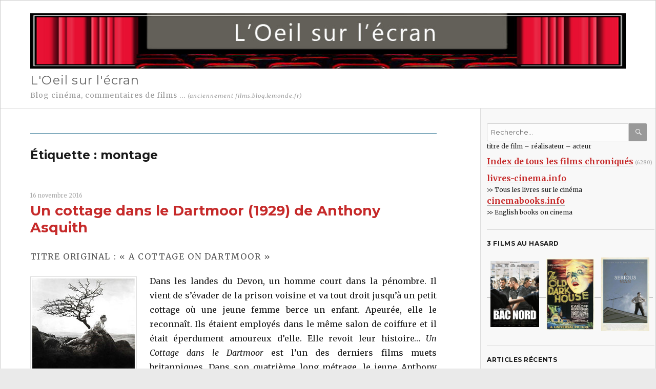

--- FILE ---
content_type: text/html; charset=UTF-8
request_url: https://films.oeil-ecran.com/tag/montage/
body_size: 22035
content:
<!DOCTYPE html>
<html lang="fr-FR" class="no-js">
<head>
	<meta charset="UTF-8">
	<meta name="viewport" content="width=device-width, initial-scale=1">
	<link rel="profile" href="http://gmpg.org/xfn/11">
		<script>(function(html){html.className = html.className.replace(/\bno-js\b/,'js')})(document.documentElement);</script>
<title>montage &#8211; L&#039;Oeil sur l&#039;écran</title>
<meta name='robots' content='max-image-preview:large' />
<link rel='dns-prefetch' href='//fonts.googleapis.com' />
<link href='https://fonts.gstatic.com' crossorigin rel='preconnect' />
<link rel="alternate" type="application/rss+xml" title="L&#039;Oeil sur l&#039;écran &raquo; Flux" href="https://films.oeil-ecran.com/feed/" />
<link rel="alternate" type="application/rss+xml" title="L&#039;Oeil sur l&#039;écran &raquo; Flux des commentaires" href="https://films.oeil-ecran.com/comments/feed/" />
<link rel="alternate" type="application/rss+xml" title="L&#039;Oeil sur l&#039;écran &raquo; Flux de l’étiquette montage" href="https://films.oeil-ecran.com/tag/montage/feed/" />
<style id='wp-img-auto-sizes-contain-inline-css'>
img:is([sizes=auto i],[sizes^="auto," i]){contain-intrinsic-size:3000px 1500px}
/*# sourceURL=wp-img-auto-sizes-contain-inline-css */
</style>
<style id='wp-emoji-styles-inline-css'>

	img.wp-smiley, img.emoji {
		display: inline !important;
		border: none !important;
		box-shadow: none !important;
		height: 1em !important;
		width: 1em !important;
		margin: 0 0.07em !important;
		vertical-align: -0.1em !important;
		background: none !important;
		padding: 0 !important;
	}
/*# sourceURL=wp-emoji-styles-inline-css */
</style>
<style id='wp-block-library-inline-css'>
:root{--wp-block-synced-color:#7a00df;--wp-block-synced-color--rgb:122,0,223;--wp-bound-block-color:var(--wp-block-synced-color);--wp-editor-canvas-background:#ddd;--wp-admin-theme-color:#007cba;--wp-admin-theme-color--rgb:0,124,186;--wp-admin-theme-color-darker-10:#006ba1;--wp-admin-theme-color-darker-10--rgb:0,107,160.5;--wp-admin-theme-color-darker-20:#005a87;--wp-admin-theme-color-darker-20--rgb:0,90,135;--wp-admin-border-width-focus:2px}@media (min-resolution:192dpi){:root{--wp-admin-border-width-focus:1.5px}}.wp-element-button{cursor:pointer}:root .has-very-light-gray-background-color{background-color:#eee}:root .has-very-dark-gray-background-color{background-color:#313131}:root .has-very-light-gray-color{color:#eee}:root .has-very-dark-gray-color{color:#313131}:root .has-vivid-green-cyan-to-vivid-cyan-blue-gradient-background{background:linear-gradient(135deg,#00d084,#0693e3)}:root .has-purple-crush-gradient-background{background:linear-gradient(135deg,#34e2e4,#4721fb 50%,#ab1dfe)}:root .has-hazy-dawn-gradient-background{background:linear-gradient(135deg,#faaca8,#dad0ec)}:root .has-subdued-olive-gradient-background{background:linear-gradient(135deg,#fafae1,#67a671)}:root .has-atomic-cream-gradient-background{background:linear-gradient(135deg,#fdd79a,#004a59)}:root .has-nightshade-gradient-background{background:linear-gradient(135deg,#330968,#31cdcf)}:root .has-midnight-gradient-background{background:linear-gradient(135deg,#020381,#2874fc)}:root{--wp--preset--font-size--normal:16px;--wp--preset--font-size--huge:42px}.has-regular-font-size{font-size:1em}.has-larger-font-size{font-size:2.625em}.has-normal-font-size{font-size:var(--wp--preset--font-size--normal)}.has-huge-font-size{font-size:var(--wp--preset--font-size--huge)}.has-text-align-center{text-align:center}.has-text-align-left{text-align:left}.has-text-align-right{text-align:right}.has-fit-text{white-space:nowrap!important}#end-resizable-editor-section{display:none}.aligncenter{clear:both}.items-justified-left{justify-content:flex-start}.items-justified-center{justify-content:center}.items-justified-right{justify-content:flex-end}.items-justified-space-between{justify-content:space-between}.screen-reader-text{border:0;clip-path:inset(50%);height:1px;margin:-1px;overflow:hidden;padding:0;position:absolute;width:1px;word-wrap:normal!important}.screen-reader-text:focus{background-color:#ddd;clip-path:none;color:#444;display:block;font-size:1em;height:auto;left:5px;line-height:normal;padding:15px 23px 14px;text-decoration:none;top:5px;width:auto;z-index:100000}html :where(.has-border-color){border-style:solid}html :where([style*=border-top-color]){border-top-style:solid}html :where([style*=border-right-color]){border-right-style:solid}html :where([style*=border-bottom-color]){border-bottom-style:solid}html :where([style*=border-left-color]){border-left-style:solid}html :where([style*=border-width]){border-style:solid}html :where([style*=border-top-width]){border-top-style:solid}html :where([style*=border-right-width]){border-right-style:solid}html :where([style*=border-bottom-width]){border-bottom-style:solid}html :where([style*=border-left-width]){border-left-style:solid}html :where(img[class*=wp-image-]){height:auto;max-width:100%}:where(figure){margin:0 0 1em}html :where(.is-position-sticky){--wp-admin--admin-bar--position-offset:var(--wp-admin--admin-bar--height,0px)}@media screen and (max-width:600px){html :where(.is-position-sticky){--wp-admin--admin-bar--position-offset:0px}}

/*# sourceURL=wp-block-library-inline-css */
</style><style id='global-styles-inline-css'>
:root{--wp--preset--aspect-ratio--square: 1;--wp--preset--aspect-ratio--4-3: 4/3;--wp--preset--aspect-ratio--3-4: 3/4;--wp--preset--aspect-ratio--3-2: 3/2;--wp--preset--aspect-ratio--2-3: 2/3;--wp--preset--aspect-ratio--16-9: 16/9;--wp--preset--aspect-ratio--9-16: 9/16;--wp--preset--color--black: #000000;--wp--preset--color--cyan-bluish-gray: #abb8c3;--wp--preset--color--white: #fff;--wp--preset--color--pale-pink: #f78da7;--wp--preset--color--vivid-red: #cf2e2e;--wp--preset--color--luminous-vivid-orange: #ff6900;--wp--preset--color--luminous-vivid-amber: #fcb900;--wp--preset--color--light-green-cyan: #7bdcb5;--wp--preset--color--vivid-green-cyan: #00d084;--wp--preset--color--pale-cyan-blue: #8ed1fc;--wp--preset--color--vivid-cyan-blue: #0693e3;--wp--preset--color--vivid-purple: #9b51e0;--wp--preset--color--dark-gray: #1a1a1a;--wp--preset--color--medium-gray: #686868;--wp--preset--color--light-gray: #e5e5e5;--wp--preset--color--blue-gray: #4d545c;--wp--preset--color--bright-blue: #007acc;--wp--preset--color--light-blue: #9adffd;--wp--preset--color--dark-brown: #402b30;--wp--preset--color--medium-brown: #774e24;--wp--preset--color--dark-red: #640c1f;--wp--preset--color--bright-red: #ff675f;--wp--preset--color--yellow: #ffef8e;--wp--preset--gradient--vivid-cyan-blue-to-vivid-purple: linear-gradient(135deg,rgb(6,147,227) 0%,rgb(155,81,224) 100%);--wp--preset--gradient--light-green-cyan-to-vivid-green-cyan: linear-gradient(135deg,rgb(122,220,180) 0%,rgb(0,208,130) 100%);--wp--preset--gradient--luminous-vivid-amber-to-luminous-vivid-orange: linear-gradient(135deg,rgb(252,185,0) 0%,rgb(255,105,0) 100%);--wp--preset--gradient--luminous-vivid-orange-to-vivid-red: linear-gradient(135deg,rgb(255,105,0) 0%,rgb(207,46,46) 100%);--wp--preset--gradient--very-light-gray-to-cyan-bluish-gray: linear-gradient(135deg,rgb(238,238,238) 0%,rgb(169,184,195) 100%);--wp--preset--gradient--cool-to-warm-spectrum: linear-gradient(135deg,rgb(74,234,220) 0%,rgb(151,120,209) 20%,rgb(207,42,186) 40%,rgb(238,44,130) 60%,rgb(251,105,98) 80%,rgb(254,248,76) 100%);--wp--preset--gradient--blush-light-purple: linear-gradient(135deg,rgb(255,206,236) 0%,rgb(152,150,240) 100%);--wp--preset--gradient--blush-bordeaux: linear-gradient(135deg,rgb(254,205,165) 0%,rgb(254,45,45) 50%,rgb(107,0,62) 100%);--wp--preset--gradient--luminous-dusk: linear-gradient(135deg,rgb(255,203,112) 0%,rgb(199,81,192) 50%,rgb(65,88,208) 100%);--wp--preset--gradient--pale-ocean: linear-gradient(135deg,rgb(255,245,203) 0%,rgb(182,227,212) 50%,rgb(51,167,181) 100%);--wp--preset--gradient--electric-grass: linear-gradient(135deg,rgb(202,248,128) 0%,rgb(113,206,126) 100%);--wp--preset--gradient--midnight: linear-gradient(135deg,rgb(2,3,129) 0%,rgb(40,116,252) 100%);--wp--preset--font-size--small: 13px;--wp--preset--font-size--medium: 20px;--wp--preset--font-size--large: 36px;--wp--preset--font-size--x-large: 42px;--wp--preset--spacing--20: 0.44rem;--wp--preset--spacing--30: 0.67rem;--wp--preset--spacing--40: 1rem;--wp--preset--spacing--50: 1.5rem;--wp--preset--spacing--60: 2.25rem;--wp--preset--spacing--70: 3.38rem;--wp--preset--spacing--80: 5.06rem;--wp--preset--shadow--natural: 6px 6px 9px rgba(0, 0, 0, 0.2);--wp--preset--shadow--deep: 12px 12px 50px rgba(0, 0, 0, 0.4);--wp--preset--shadow--sharp: 6px 6px 0px rgba(0, 0, 0, 0.2);--wp--preset--shadow--outlined: 6px 6px 0px -3px rgb(255, 255, 255), 6px 6px rgb(0, 0, 0);--wp--preset--shadow--crisp: 6px 6px 0px rgb(0, 0, 0);}:where(.is-layout-flex){gap: 0.5em;}:where(.is-layout-grid){gap: 0.5em;}body .is-layout-flex{display: flex;}.is-layout-flex{flex-wrap: wrap;align-items: center;}.is-layout-flex > :is(*, div){margin: 0;}body .is-layout-grid{display: grid;}.is-layout-grid > :is(*, div){margin: 0;}:where(.wp-block-columns.is-layout-flex){gap: 2em;}:where(.wp-block-columns.is-layout-grid){gap: 2em;}:where(.wp-block-post-template.is-layout-flex){gap: 1.25em;}:where(.wp-block-post-template.is-layout-grid){gap: 1.25em;}.has-black-color{color: var(--wp--preset--color--black) !important;}.has-cyan-bluish-gray-color{color: var(--wp--preset--color--cyan-bluish-gray) !important;}.has-white-color{color: var(--wp--preset--color--white) !important;}.has-pale-pink-color{color: var(--wp--preset--color--pale-pink) !important;}.has-vivid-red-color{color: var(--wp--preset--color--vivid-red) !important;}.has-luminous-vivid-orange-color{color: var(--wp--preset--color--luminous-vivid-orange) !important;}.has-luminous-vivid-amber-color{color: var(--wp--preset--color--luminous-vivid-amber) !important;}.has-light-green-cyan-color{color: var(--wp--preset--color--light-green-cyan) !important;}.has-vivid-green-cyan-color{color: var(--wp--preset--color--vivid-green-cyan) !important;}.has-pale-cyan-blue-color{color: var(--wp--preset--color--pale-cyan-blue) !important;}.has-vivid-cyan-blue-color{color: var(--wp--preset--color--vivid-cyan-blue) !important;}.has-vivid-purple-color{color: var(--wp--preset--color--vivid-purple) !important;}.has-black-background-color{background-color: var(--wp--preset--color--black) !important;}.has-cyan-bluish-gray-background-color{background-color: var(--wp--preset--color--cyan-bluish-gray) !important;}.has-white-background-color{background-color: var(--wp--preset--color--white) !important;}.has-pale-pink-background-color{background-color: var(--wp--preset--color--pale-pink) !important;}.has-vivid-red-background-color{background-color: var(--wp--preset--color--vivid-red) !important;}.has-luminous-vivid-orange-background-color{background-color: var(--wp--preset--color--luminous-vivid-orange) !important;}.has-luminous-vivid-amber-background-color{background-color: var(--wp--preset--color--luminous-vivid-amber) !important;}.has-light-green-cyan-background-color{background-color: var(--wp--preset--color--light-green-cyan) !important;}.has-vivid-green-cyan-background-color{background-color: var(--wp--preset--color--vivid-green-cyan) !important;}.has-pale-cyan-blue-background-color{background-color: var(--wp--preset--color--pale-cyan-blue) !important;}.has-vivid-cyan-blue-background-color{background-color: var(--wp--preset--color--vivid-cyan-blue) !important;}.has-vivid-purple-background-color{background-color: var(--wp--preset--color--vivid-purple) !important;}.has-black-border-color{border-color: var(--wp--preset--color--black) !important;}.has-cyan-bluish-gray-border-color{border-color: var(--wp--preset--color--cyan-bluish-gray) !important;}.has-white-border-color{border-color: var(--wp--preset--color--white) !important;}.has-pale-pink-border-color{border-color: var(--wp--preset--color--pale-pink) !important;}.has-vivid-red-border-color{border-color: var(--wp--preset--color--vivid-red) !important;}.has-luminous-vivid-orange-border-color{border-color: var(--wp--preset--color--luminous-vivid-orange) !important;}.has-luminous-vivid-amber-border-color{border-color: var(--wp--preset--color--luminous-vivid-amber) !important;}.has-light-green-cyan-border-color{border-color: var(--wp--preset--color--light-green-cyan) !important;}.has-vivid-green-cyan-border-color{border-color: var(--wp--preset--color--vivid-green-cyan) !important;}.has-pale-cyan-blue-border-color{border-color: var(--wp--preset--color--pale-cyan-blue) !important;}.has-vivid-cyan-blue-border-color{border-color: var(--wp--preset--color--vivid-cyan-blue) !important;}.has-vivid-purple-border-color{border-color: var(--wp--preset--color--vivid-purple) !important;}.has-vivid-cyan-blue-to-vivid-purple-gradient-background{background: var(--wp--preset--gradient--vivid-cyan-blue-to-vivid-purple) !important;}.has-light-green-cyan-to-vivid-green-cyan-gradient-background{background: var(--wp--preset--gradient--light-green-cyan-to-vivid-green-cyan) !important;}.has-luminous-vivid-amber-to-luminous-vivid-orange-gradient-background{background: var(--wp--preset--gradient--luminous-vivid-amber-to-luminous-vivid-orange) !important;}.has-luminous-vivid-orange-to-vivid-red-gradient-background{background: var(--wp--preset--gradient--luminous-vivid-orange-to-vivid-red) !important;}.has-very-light-gray-to-cyan-bluish-gray-gradient-background{background: var(--wp--preset--gradient--very-light-gray-to-cyan-bluish-gray) !important;}.has-cool-to-warm-spectrum-gradient-background{background: var(--wp--preset--gradient--cool-to-warm-spectrum) !important;}.has-blush-light-purple-gradient-background{background: var(--wp--preset--gradient--blush-light-purple) !important;}.has-blush-bordeaux-gradient-background{background: var(--wp--preset--gradient--blush-bordeaux) !important;}.has-luminous-dusk-gradient-background{background: var(--wp--preset--gradient--luminous-dusk) !important;}.has-pale-ocean-gradient-background{background: var(--wp--preset--gradient--pale-ocean) !important;}.has-electric-grass-gradient-background{background: var(--wp--preset--gradient--electric-grass) !important;}.has-midnight-gradient-background{background: var(--wp--preset--gradient--midnight) !important;}.has-small-font-size{font-size: var(--wp--preset--font-size--small) !important;}.has-medium-font-size{font-size: var(--wp--preset--font-size--medium) !important;}.has-large-font-size{font-size: var(--wp--preset--font-size--large) !important;}.has-x-large-font-size{font-size: var(--wp--preset--font-size--x-large) !important;}
/*# sourceURL=global-styles-inline-css */
</style>

<style id='classic-theme-styles-inline-css'>
/*! This file is auto-generated */
.wp-block-button__link{color:#fff;background-color:#32373c;border-radius:9999px;box-shadow:none;text-decoration:none;padding:calc(.667em + 2px) calc(1.333em + 2px);font-size:1.125em}.wp-block-file__button{background:#32373c;color:#fff;text-decoration:none}
/*# sourceURL=/wp-includes/css/classic-themes.min.css */
</style>
<link rel='stylesheet' id='twentysixteen-fonts-css' href='https://fonts.googleapis.com/css?family=Merriweather%3A400%2C700%2C900%2C400italic%2C700italic%2C900italic%7CMontserrat%3A400%2C700%7CInconsolata%3A400&#038;subset=latin%2Clatin-ext&#038;display=fallback' media='all' />
<link rel='stylesheet' id='genericons-css' href='https://films.oeil-ecran.com/wp-content/themes/twentysixteen/genericons/genericons.css?ver=20201208' media='all' />
<link rel='stylesheet' id='twentysixteen-style-css' href='https://films.oeil-ecran.com/wp-content/themes/twentysixteen-enf/style.css?ver=20201208' media='all' />
<link rel='stylesheet' id='twentysixteen-block-style-css' href='https://films.oeil-ecran.com/wp-content/themes/twentysixteen/css/blocks.css?ver=20220524' media='all' />
<script src="https://films.oeil-ecran.com/wp-includes/js/jquery/jquery.min.js?ver=3.7.1" id="jquery-core-js"></script>
<script src="https://films.oeil-ecran.com/wp-includes/js/jquery/jquery-migrate.min.js?ver=3.4.1" id="jquery-migrate-js"></script>
<link rel="EditURI" type="application/rsd+xml" title="RSD" href="https://films.oeil-ecran.com/xmlrpc.php?rsd" />
<meta name="generator" content="WordPress 6.9" />
		<style type="text/css">.recentcomments a{display:inline !important;padding:0 !important;margin:0 !important;}</style>
		<style id="custom-background-css">
body.custom-background { background-color: #eaeaea; }
</style>
	<link rel="icon" href="https://films.oeil-ecran.com/wp-content/uploads/2019/06/cropped-logo-oeil-ecran-32x32.png" sizes="32x32" />
<link rel="icon" href="https://films.oeil-ecran.com/wp-content/uploads/2019/06/cropped-logo-oeil-ecran-192x192.png" sizes="192x192" />
<link rel="apple-touch-icon" href="https://films.oeil-ecran.com/wp-content/uploads/2019/06/cropped-logo-oeil-ecran-180x180.png" />
<meta name="msapplication-TileImage" content="https://films.oeil-ecran.com/wp-content/uploads/2019/06/cropped-logo-oeil-ecran-270x270.png" />
	<script src="https://analytics.ahrefs.com/analytics.js" data-key="JdfR+vaVXfwx5fWKxT2wcw" async></script>
</head>

<body class="archive tag tag-montage tag-161 custom-background wp-embed-responsive wp-theme-twentysixteen wp-child-theme-twentysixteen-enf hfeed">
<div id="page" class="site">
	<div class="site-inner">
		<a class="skip-link screen-reader-text" href="#content">Aller au contenu</a>

		<header id="masthead" class="site-header" role="banner">
											<div class="header-image">
					<a href="https://films.oeil-ecran.com/" rel="home">
						<img src="https://films.oeil-ecran.com/wp-content/uploads/2019/06/oeil-ecran-logo-1200-1.jpg" srcset="" sizes="(max-width: 709px) 85vw, (max-width: 909px) 81vw, (max-width: 1362px) 88vw, 1200px" width="1200" height="112" alt="L&#039;Oeil sur l&#039;écran">
					</a>
				</div><!-- .header-image -->
						<div class="site-header-main">
				<div class="site-branding">
					
											<p class="site-title"><a href="https://films.oeil-ecran.com/" rel="home">L&#039;Oeil sur l&#039;écran</a></p>
											<p class="site-description">Blog cinéma, commentaires de films  ... <small><i>(anciennement films.blog.lemonde.fr)</i></small></p>
									</div><!-- .site-branding -->

							</div><!-- .site-header-main -->
	<div id="topcherche">
	<form class="formchercher search-form" action="https://www.oeil-ecran.com/" method="post">
        <label><span class="screen-reader-text">Recherche pour :</span>
          <input type="search" class="search-field" placeholder="Recherche&hellip;" value="" id="chercher" maxlength="100" name="chercher" />
        </label>
        <button type="submit" class="search-submit"><span class="screen-reader-text">Recherche</span>Ok</button>
        <br />
      </form>
</div>

		</header><!-- .site-header -->

		<div id="content" class="site-content">

	<div id="primary" class="content-area">
		<main id="main" class="site-main">

		
			<header class="page-header">
				<h1 class="page-title">Étiquette : <span>montage</span></h1>			</header><!-- .page-header -->

			
<article id="post-21839" class="post-21839 post type-post status-publish format-standard hentry category-cinema-anglais category-films-1920-1929 tag-amour-impossible tag-anthony-asquith tag-evades tag-hans-adalbert-schlettow tag-montage tag-muet tag-norah-baring tag-triangle-amoureux tag-uno-henning">
	<header class="entry-header">
		        
        	<!-- Ajout d'une date en haut -->
		<p class="loisel-date">16 novembre 2016</p>


		<h2 class="entry-title"><a href="https://films.oeil-ecran.com/2016/11/16/cottage-dans-le-dartmoor/" rel="bookmark">Un cottage dans le Dartmoor (1929) de Anthony Asquith</a></h2>	</header><!-- .entry-header -->

	
	
	<div class="entry-content">
		<h4>Titre original : « A Cottage on Dartmoor »</h4>
<p><a href="https://www.oeil-ecran.com/affiche/cottage-dartmoor"><img decoding="async" class="affichegauche"  title="Un Cottage dans le Dartmoor" src="https://www.oeil-ecran.com/images/cottage-dartmoor.jpg" alt="Un Cottage dans le Dartmoor" /></a>Dans les landes du Devon, un homme court dans la pénombre. Il vient de s’évader de la prison voisine et va tout droit jusqu’à un petit cottage où une jeune femme berce un enfant. Apeurée, elle le reconnaît. Ils étaient employés dans le même salon de coiffure et il était éperdument amoureux d’elle. Elle revoit leur histoire… <i>Un Cottage dans le Dartmoor</i> est l’un des derniers films muets britanniques. Dans son quatrième long métrage, le jeune Anthony Asquith (26 ans) intègre d’ingénieuses recherches techniques et fait preuve d’une grande virtuosité. Il va indéniablement plus loin que son compatriote Hitchcock (le film peut être comparé à <em>Blackmail</em>, sorti à la même époque). Non seulement Anthony Asquith soigne ses éclairages à l’extrême mais il montre une inventivité de tous les instants. C’est un festival : il joue avec la profondeur de champ, multiplie les angles de vues étonnants, insère des scènes surréalistes de suggestion, pratique un montage audacieux. La scène la plus impressionnante dans sa perfection est celle de la tentative de meurtre où tout se met idéalement en place. On peut regretter que cette beauté formelle place le récit au second plan ; Asquith ne l’oublie pas toutefois, mais il se situe plutôt sur un plan intimiste (et en ce sens, il se démarque des grands cinéastes russes qu’il évoque immanquablement, Eisenstein, Poudovkine, … qui sont plus au service d’une certaine grandeur). Le film marque la fin d’une époque, celle du muet. Asquith n’y croyait pas. Dans une longue et étonnante scène dans un cinéma, sa condamnation du parlant est sans appel. Contrairement à <em>Blackmail</em> d’Hitchcock, <i>Un Cottage dans le Dartmoor</i> se révèlera impossible à transformer en film sonore. Cela lui sera fatal. On le redécouvre avec bonheur aujourd’hui. Le film a été restauré en 2016 par le British Film Institute (BFI). La qualité de la restauration est impressionnante et sa très grande beauté n&rsquo;en est que plus séduisante.<br />
<strong>Elle</strong>: <span class="pasvu2">&#8211;</span><br />
<strong>Lui</strong> : <img decoding="async" title="5 étoiles" class="etoile" src="/img/etoile5.gif" alt="5 étoiles" width="64" height="12" /></p>
<p class="cast">Acteurs: <a href="https://www.oeil-ecran.com/?acteur=6648" rel="acteur">Hans Adalbert Schlettow</a>, <a href="https://www.oeil-ecran.com/?acteur=3919" rel="acteur">Uno Henning</a>, <a href="https://www.oeil-ecran.com/?acteur=6649" rel="acteur">Norah Baring</a><br />
Voir la <a href="https://www.imdb.com/title/tt0020793/combined">fiche du film</a> et la filmographie de <a href="https://www.imdb.com/name/nm0002190/">Anthony Asquith</a> sur le site IMDB.</p>
<p>Voir les autres films de <a href="https://www.oeil-ecran.com/?realisateur=453" rel="realisateur">Anthony Asquith</a> chroniqués sur ce blog&#8230;</p>
<p><img decoding="async" class="alignnone size-full imaglarge wp-image-21841" src="/files/2016/11/cottage-dartmoor_large2-1.jpg" alt="Un cottage dans le Dartmoor" /><br />
<span class="petitenote">Uno Henning et Hans Adalbert Schlettow dans <i>Un cottage dans le Dartmoor</i> de Anthony Asquith.</span></p>
<p>Remarques :<br />
* La longue scène du cinéma montre la réaction des spectateurs (l’écran est hors champ) face à un film muet puis face à un film parlant. La première partie est un film muet accompagné par un orchestre dans la fosse. Les spectateurs s’esclaffent, réagissent abondamment (on peut supposer qu’il s’agit d’un film avec Harold Lloyd puisque deux gamins se moquent d’un spectateur qui a les mêmes lunettes). La seconde partie est un film parlant, les musiciens ne jouent plus et boivent une bière pendant que les spectateurs prennent une attitude cataleptique, ils semblent atterrés, totalement amorphes.</p>
<p>* <i>Un Cottage dans le Dartmoor</i> a très peu d’intertitres car Anthony Asquith multiplie les trouvailles pour ne pas en avoir besoin. Par exemple, dans le salon de coiffure, il insère quelques secondes d’un match de cricket au milieu d’un plan sur le garçon-coiffeur pour montrer qu’il parle de sport au client qu’il est en train de coiffer.</p>
<p>* Norah Baring est anglaise, Uno Henning est suédois, Hans Schlettow est allemand.</p>
<p><img decoding="async" class="alignnone size-full imaglarge wp-image-21840" src="/files/2016/11/cottage-dartmoor_large1-1.jpg" alt="Un cottage dans le Dartmoor" /></p>
<p><img decoding="async" class="alignnone size-full imaglarge wp-image-21842" src="/files/2016/11/cottage-dartmoor_large3-1.jpg" alt="Un cottage dans le Dartmoor" /><br />
<span class="petitenote">Jeux de miroir : Norah Baring dans <i>Un cottage dans le Dartmoor</i> de Anthony Asquith.</span></p>
<p><img decoding="async" class="alignnone size-full imaglarge wp-image-21847" src="/files/2016/11/cottage-dartmoor_large4.jpg" alt="Un cottage dans le Darmoor" /><br />
<span class="petitenote">Plan aussi efficace que brillant : deux employées du salon de coiffure cancanent en champ-contrechamp au sujet de sa bien aimée alors que le futur meurtrier, placé entre les deux, affute son rasoir. Superbe scène de <i>Un cottage dans le Dartmoor</i> de Anthony Asquith.</span></p>
	</div><!-- .entry-content -->

	<footer class="entry-footer">
		<span class="byline"><span class="author vcard"><span class="screen-reader-text">Auteur </span> <a class="url fn n" href="https://films.oeil-ecran.com/author/imer2156kxvhb/">films</a></span></span><span class="posted-on"><span class="screen-reader-text">Publié le </span><a href="https://films.oeil-ecran.com/2016/11/16/cottage-dans-le-dartmoor/" rel="bookmark"><time class="entry-date published updated" datetime="2016-11-16T02:21:23+01:00">16 novembre 2016</time></a></span><span class="cat-links"><span class="screen-reader-text">Catégories </span>Catégories : <a href="https://films.oeil-ecran.com/category/cinema-anglais/" rel="category tag">Cinéma anglais</a>, <a href="https://films.oeil-ecran.com/category/films-1920-1929/" rel="category tag">Films des années 1920-1929</a></span><span class="tags-links"><span class="screen-reader-text">Étiquettes </span>Mots-clés : <a href="https://films.oeil-ecran.com/tag/amour-impossible/" rel="tag">amour impossible</a>, <a href="https://films.oeil-ecran.com/tag/anthony-asquith/" rel="tag">Anthony Asquith</a>, <a href="https://films.oeil-ecran.com/tag/evades/" rel="tag">évadés</a>, <a href="https://films.oeil-ecran.com/tag/hans-adalbert-schlettow/" rel="tag">Hans Adalbert Schlettow</a>, <a href="https://films.oeil-ecran.com/tag/montage/" rel="tag">montage</a>, <a href="https://films.oeil-ecran.com/tag/muet/" rel="tag">muet</a>, <a href="https://films.oeil-ecran.com/tag/norah-baring/" rel="tag">Norah Baring</a>, <a href="https://films.oeil-ecran.com/tag/triangle-amoureux/" rel="tag">triangle amoureux</a>, <a href="https://films.oeil-ecran.com/tag/uno-henning/" rel="tag">Uno Henning</a></span><span class="comments-link"><a href="https://films.oeil-ecran.com/2016/11/16/cottage-dans-le-dartmoor/#comments">Un commentaire <span class="screen-reader-text"> sur Un cottage dans le Dartmoor (1929) de Anthony Asquith</span></a></span>			</footer><!-- .entry-footer -->
</article><!-- #post-21839 -->

<article id="post-15514" class="post-15514 post type-post status-publish format-standard hentry category-cinema-europeen category-films-1940-1949 tag-carl-theodor-dreyer tag-court-metrage tag-danemark tag-johannes-v-jensen tag-montage tag-moto">
	<header class="entry-header">
		        
        	<!-- Ajout d'une date en haut -->
		<p class="loisel-date">15 novembre 2013</p>


		<h2 class="entry-title"><a href="https://films.oeil-ecran.com/2013/11/15/dreyer-attraperent-bac/" rel="bookmark">Ils attrapèrent le bac (1948) de Carl Theodor Dreyer</a></h2>	</header><!-- .entry-header -->

	
	
	<div class="entry-content">
		<h4>Titre original : « De nåede færgen »</h4>
<p><a href="https://www.oeil-ecran.com/affiche/ils-attraperent-le-ferry"><img decoding="async" class="affichegauche" title="Ils attrapèrent le bac" src="https://www.oeil-ecran.com/images/ils-attraperent-le-ferry.jpg" alt="Ils attrapèrent le bac" /></a>(<em>Court métrage de 11 minutes</em>) Un couple arrive par le bac sur une moto. Ils n&rsquo;ont que 45 minutes pour attraper un second bac à 70 kms de là et doivent donc rouler très vite pour y parvenir&#8230;<br />
Après l&rsquo;échec de <em>Vampyr</em> (1932), Carl Theodor Dreyer retourne au Danemark pour y exercer son ancien métier de journaliste. Ce n&rsquo;est que dix ans plus tard, en 1942, qu&rsquo;il recommence à tourner, signant au cours de la décennie deux longs métrages et plusieurs courts métrages documentaires. <em>Ils attrapèrent le bac</em> est une commande de la Sécurité routière dans le cadre d&rsquo;une campagne contre la vitesse excessive sur la route. C&rsquo;est tout de même une adaptation, celle d&rsquo;un court roman de l&rsquo;écrivain danois Johannes V. Jensen, Prix Nobel de littérature 1944. <a href="https://www.oeil-ecran.com/affiche/ils-attraperent-le-ferry2"><img decoding="async" class="affichedroite" title="Ils attrapèrent le bac" src="https://www.oeil-ecran.com/images/ils-attraperent-le-ferry2.jpg" alt="Ils attrapèrent le bac" /></a> Nous suivons le couple sur la moto, doublant toutes les autres voitures, prenant souvent de grands risques. Le montage est assez riche et rapide avec de très nombreux plans différents remarquablement bien utilisés. La réalisation est précise. Dreyer apporte une petite touche d&rsquo;étrangeté avec cette voiture mystérieuse difficile à doubler dont la capote arrière est ornée d&rsquo;un motif de squelette semblable à une gigantesque araignée. Il apporte aussi une petite note d&rsquo;humour lorsque la moto se trompe de route : la caméra s&rsquo;arrête au carrefour, laissant la moto s&rsquo;éloigner dans la mauvaise direction, attendant patiemment qu&rsquo;elle revienne. D&rsquo;une base simple, Dreyer a fait un film assez complet et riche. <em>Ils attrapèrent le bac</em> est considéré comme étant l&rsquo;un des meilleurs courts métrages de Dreyer.<br />
<strong>Elle</strong>: <span class="pasvu2">&#8211;</span><br />
<strong>Lui</strong> : <img decoding="async" class="etoile" title="3 étoiles" src="/img/etoile3.gif" alt="3 étoiles" width="64" height="12" /></p>
<p class="cast">Acteurs: Joseph Koch<br />
Voir la <a href="https://www.imdb.com/title/tt0040275/combined">fiche du film</a> et la filmographie de <a href="https://www.imdb.com/name/nm0003433/">Carl Theodor Dreyer</a> sur le site IMDB.<br />
Voir les autres films de <a href="https://www.oeil-ecran.com/?realisateur=135" rel="realisateur">Carl Theodor Dreyer</a> chroniqués sur ce blog&#8230;</p>
<p>Remarque :<br />
* L&rsquo;homme qui conduit la moto est Joseph Koch, un pilote professionnel. C&rsquo;est son épouse qui est derrière lui.</p>
	</div><!-- .entry-content -->

	<footer class="entry-footer">
		<span class="byline"><span class="author vcard"><span class="screen-reader-text">Auteur </span> <a class="url fn n" href="https://films.oeil-ecran.com/author/imer2156kxvhb/">films</a></span></span><span class="posted-on"><span class="screen-reader-text">Publié le </span><a href="https://films.oeil-ecran.com/2013/11/15/dreyer-attraperent-bac/" rel="bookmark"><time class="entry-date published" datetime="2013-11-15T02:03:09+01:00">15 novembre 2013</time><time class="updated" datetime="2021-11-11T01:08:18+01:00">11 novembre 2021</time></a></span><span class="cat-links"><span class="screen-reader-text">Catégories </span>Catégories : <a href="https://films.oeil-ecran.com/category/cinema-europeen/" rel="category tag">Cinéma européen</a>, <a href="https://films.oeil-ecran.com/category/films-1940-1949/" rel="category tag">Films des années 1940-1949</a></span><span class="tags-links"><span class="screen-reader-text">Étiquettes </span>Mots-clés : <a href="https://films.oeil-ecran.com/tag/carl-theodor-dreyer/" rel="tag">Carl Theodor Dreyer</a>, <a href="https://films.oeil-ecran.com/tag/court-metrage/" rel="tag">court métrage</a>, <a href="https://films.oeil-ecran.com/tag/danemark/" rel="tag">Danemark</a>, <a href="https://films.oeil-ecran.com/tag/johannes-v-jensen/" rel="tag">Johannes V. Jensen</a>, <a href="https://films.oeil-ecran.com/tag/montage/" rel="tag">montage</a>, <a href="https://films.oeil-ecran.com/tag/moto/" rel="tag">moto</a></span><span class="comments-link"><a href="https://films.oeil-ecran.com/2013/11/15/dreyer-attraperent-bac/#comments">Un commentaire <span class="screen-reader-text"> sur Ils attrapèrent le bac (1948) de Carl Theodor Dreyer</span></a></span>			</footer><!-- .entry-footer -->
</article><!-- #post-15514 -->

<article id="post-14936" class="post-14936 post type-post status-publish format-standard hentry category-cinema-russe category-films-1920-1929 tag-cinema-experimental tag-documentaire tag-dziga-vertov tag-kinoks tag-mikhail-kaufman tag-montage tag-muet tag-russe tag-tramway">
	<header class="entry-header">
		        
        	<!-- Ajout d'une date en haut -->
		<p class="loisel-date">15 juillet 2013</p>


		<h2 class="entry-title"><a href="https://films.oeil-ecran.com/2013/07/15/vertov-homme-camera/" rel="bookmark">L&rsquo;Homme à la caméra (1929) de Dziga Vertov</a></h2>	</header><!-- .entry-header -->

	
	
	<div class="entry-content">
		<h4>Titre original : « Chelovek s kino-apparatom »</h4>
<p><a href="https://www.oeil-ecran.com/affiche/homme-camera"><img decoding="async" class="affichegauche"  title="L'homme à la caméra" src="https://www.oeil-ecran.com/images/homme-camera.jpg" alt="L'homme à la caméra" /></a>« Le film que vous allez voir est un essai de diffusion cinématographique de scènes visuelles. Sans recours aux intertitres (le film n&rsquo;a pas d&rsquo;intertitres), sans recours à un scénario (le film n&rsquo;a pas de scénario), sans recours au théâtre (le film n&rsquo;a pas de décor, pas d&rsquo;acteurs, etc.) Cette oeuvre expérimentale a pour but de créer un langage cinématographique absolu et universel complètement libéré du langage théâtral ou littéraire. »<br />
Film expérimental muet, <em>L&rsquo;Homme à la caméra</em> est un film-manifeste destiné à montrer et mettre en pratique les principes énoncés par les Kinoks, ce petit collectif de réalisateurs soviétiques dont Dziga Vertov est la pièce angulaire. C&rsquo;est un film sans scénario, sans acteur et aussi sans décor puisque, et c&rsquo;est là l&rsquo;un des grands principes, il s&rsquo;agit de capter « la vie à l&rsquo;improviste », la vraie vie, quel que soit l&rsquo;endroit, dans les rues, dans une chambre à coucher, sur une plage, etc. Le « ciné-oeil » permet de restituer la vie, créant une simple connexion entre le réel et le spectateur. Dziga Vertov révèle les procédés cinématographiques : le caméraman apparaît très souvent à l&rsquo;image, montré alors qu&rsquo;il filme (souvent dans des positions passablement périlleuses d&rsquo;ailleurs). Le media est ainsi démystifié.<br />
<a href="https://www.oeil-ecran.com/affiche/homme-camera2"><img decoding="async" class="affichedroite" title="L'homme à la caméra" src="https://www.oeil-ecran.com/images/homme-camera2.jpg" alt="L'homme à la caméra" /></a>Un autre grand principe des Kinoks est la « théorie des intervalles » : le montage va permettre de prolonger un mouvement par autre plan qui peut n&rsquo;avoir aucun lien avec le précédent. Il en résulte la création d&rsquo;échos, d&rsquo;analogies et de rimes qui forment un rythme presque musical qu&rsquo;aucun intertitre ne vient interrompre.<br />
<em>L&rsquo;Homme à la caméra</em> est un film extrêmement dense, très riche de signifiant, dont il est impossible de tout percevoir en une seule vision. Notre oeil est constamment stimulé par un montage rapide, des superpositions, Vertov crée des rapprochements qui surprennent. Pour mieux le comprendre et l&rsquo;analyser, il faut donc plusieurs visions et prendre le temps de lire certaines analyses. Chacun de ses plans a un sens, une signification. Regarder <em>L&rsquo;Homme à la caméra</em> est une expérience sensorielle hors du commun.<br />
<strong>Elle</strong>: <span class="pasvu2">&#8211;</span><br />
<strong>Lui</strong> : <img loading="lazy" decoding="async" title="4 étoiles" class="etoile" src="/img/etoile4.gif" alt="4 étoiles" width="64" height="12" /></p>
<p class="cast">Acteurs:<br />
Voir la <a href="https://www.imdb.com/title/tt0019760/">fiche du film</a> et la filmographie de <a href="https://www.imdb.com/name/nm0895048">Dziga Vertov</a> sur le site imdb.com.</p>
<p>Remarques :<br />
* Le caméraman est Mikhaïl Kaufman, le frère de Dziga Vertov (dont le vrai nom est Denis Kaufman). Lorsqu&rsquo;il est visible à l&rsquo;écran, c&rsquo;est Dziga Vertov qui le filme. La monteuse est Elizaveta Svilova qui est devenue la femme de Vertov après avoir rejoint les Kinoks au début des années 20.<br />
* <em>L&rsquo;Homme à la caméra</em> est le deuxième film-manifeste des Kinoks après <a href="https://www.imdb.com/title/tt0015039/" target="_blank" rel="noopener noreferrer"><em>Kinoglaz</em></a> (<em>Ciné oeil &#8211; La vie à l&rsquo;improviste</em>, 1924) du même Dziga Vertov.</p>
<p>Lectures possibles pour en savoir plus :<br />
&#8211; <a href="http://revuemanifeste.free.fr/numeroun/manifestedv.html" target="_blank" rel="noopener noreferrer">Le manifeste Ciné-Oeil</a> de Dziga Vertov<br />
&#8211; <a href="http://www.cndp.fr/entrepot/baccalaureat-cinema/lhomme-a-la-camera/introduction.html" target="_blank" rel="noopener noreferrer">Dossier du CNDP</a> par Bamchade Pourvali<br />
&#8211; <a href="http://www.cnc.fr/web/fr/index?p_p_auth=45Kpsjcm&amp;p_p_id=20&amp;p_p_lifecycle=1&amp;p_p_state=exclusive&amp;p_p_mode=view&amp;_20_struts_action=%2Fdocument_library%2Fget_file&amp;_20_folderId=22410&amp;_20_name=DLFE-1278.pdf&amp;ei=cEbjUa-_HMfU0QX6v4GYCg&amp;usg=AFQjCNG_nQKhVqVaQpVwR6R4th_t5eP9PA" target="_blank" rel="noopener noreferrer">Dossier CNC/Cahiers du Cinéma</a><br />
&#8211; Vidéo : <a href="http://www.dailymotion.com/video/xi4vwq_cours-de-cinema-l-homme-a-la-camera-analyse-par-bamchade-pourvali_shortfilms#.UeNBAm1JUTl" target="_blank" rel="noopener noreferrer">conférence de Bamchade Pourvali</a> au Forum des Images<br />
&#8211; <a href="http://www.cineclubdecaen.com/realisat/vertov/hommealacamera.htm" target="_blank" rel="noopener noreferrer">Présentation et analyse</a> par le Ciné-Club de Caen<br />
&#8211; <a href="http://www.dvdclassik.com/critique/l-homme-a-la-camera-vertov" target="_blank" rel="noopener noreferrer">Présentation du film</a> sur DVDClassik</p>
	</div><!-- .entry-content -->

	<footer class="entry-footer">
		<span class="byline"><span class="author vcard"><span class="screen-reader-text">Auteur </span> <a class="url fn n" href="https://films.oeil-ecran.com/author/imer2156kxvhb/">films</a></span></span><span class="posted-on"><span class="screen-reader-text">Publié le </span><a href="https://films.oeil-ecran.com/2013/07/15/vertov-homme-camera/" rel="bookmark"><time class="entry-date published updated" datetime="2013-07-15T02:56:26+02:00">15 juillet 2013</time></a></span><span class="cat-links"><span class="screen-reader-text">Catégories </span>Catégories : <a href="https://films.oeil-ecran.com/category/cinema-russe/" rel="category tag">Cinéma russe</a>, <a href="https://films.oeil-ecran.com/category/films-1920-1929/" rel="category tag">Films des années 1920-1929</a></span><span class="tags-links"><span class="screen-reader-text">Étiquettes </span>Mots-clés : <a href="https://films.oeil-ecran.com/tag/cinema-experimental/" rel="tag">cinéma expérimental</a>, <a href="https://films.oeil-ecran.com/tag/documentaire/" rel="tag">documentaire</a>, <a href="https://films.oeil-ecran.com/tag/dziga-vertov/" rel="tag">Dziga Vertov</a>, <a href="https://films.oeil-ecran.com/tag/kinoks/" rel="tag">Kinoks</a>, <a href="https://films.oeil-ecran.com/tag/mikhail-kaufman/" rel="tag">Mikhail Kaufman</a>, <a href="https://films.oeil-ecran.com/tag/montage/" rel="tag">montage</a>, <a href="https://films.oeil-ecran.com/tag/muet/" rel="tag">muet</a>, <a href="https://films.oeil-ecran.com/tag/russe/" rel="tag">russe</a>, <a href="https://films.oeil-ecran.com/tag/tramway/" rel="tag">tramway</a></span><span class="comments-link"><a href="https://films.oeil-ecran.com/2013/07/15/vertov-homme-camera/#respond">Laisser un commentaire<span class="screen-reader-text"> sur L&rsquo;Homme à la caméra (1929) de Dziga Vertov</span></a></span>			</footer><!-- .entry-footer -->
</article><!-- #post-14936 -->

<article id="post-10367" class="post-10367 post type-post status-publish format-standard hentry category-cinema-russe category-films-1920-1929 tag-cinema-sovietique tag-drame-psychologique tag-huis-clos tag-kulechov tag-montage tag-muet tag-yukon">
	<header class="entry-header">
		        
        	<!-- Ajout d'une date en haut -->
		<p class="loisel-date">20 septembre 2011</p>


		<h2 class="entry-title"><a href="https://films.oeil-ecran.com/2011/09/20/selon-la-loi-kulechov/" rel="bookmark">Selon la Loi (1926) de Lev Kulechov</a></h2>	</header><!-- .entry-header -->

	
	
	<div class="entry-content">
		<h4>Titre original : « Po zakonu »<br />
Autre titre : « Dura Lex »</h4>
<p><a href="https://www.oeil-ecran.com/affiche/selon-la-loi"><img decoding="async" class="affichegauche" title="Po zakonu" src="https://www.oeil-ecran.com/images/selon-la-loi.jpg" alt="Po zakonu" /></a>Au Yukon, un groupe cosmopolite de cinq chercheurs d&rsquo;or exploite un petit filon. L&rsquo;un d&rsquo;eux, un irlandais d&rsquo;habitude plutôt jovial, abat soudainement deux membres du groupe avant d&rsquo;être maitrisé et ligoté. Par respect de la Loi, le couple épargné désire qu&rsquo;il soit jugé… <em>Selon la loi</em> est adapté d&rsquo;une nouvelle de Jack London « L&rsquo;imprévu ». Ce n&rsquo;est toutefois pas un film d&rsquo;aventures. Il s&rsquo;agit d&rsquo;un huis clos psychologique qui met en relief le dilemme moral de ce couple qui se retrouve avec le sort d&rsquo;un meurtrier entre leurs mains. Koulechov est l&rsquo;un des grands créateurs du cinéma soviétique. Alors qu&rsquo;il n&rsquo;avait que 20 ans, il a étudié et développé des théories sur l&rsquo;importance et la force du montage (1). Dans <em>Selon la loi</em>, il parvient ainsi à donner une grande intensité au jeu des acteurs qui semblent vraiment vivre leurs scènes. C&rsquo;est assez étonnant. Il donne beaucoup d&rsquo;importance aux objets qui bénéficient des mêmes attentions de montage que les acteurs. Il épure au maximum l&rsquo;histoire, les personnages ne sont guère décrits en profondeur, pour se concentrer sur la force des sentiments. Koulechov reçut une réprimande pour l&rsquo;absence de contenu idéologique. (<em>film muet</em>)<br />
<strong>Elle</strong>: <span class="pasvu2">&#8211;</span><br />
<strong>Lui</strong> : <img loading="lazy" decoding="async" title="3 étoiles" class="etoile" src="/img/etoile3.gif" alt="3 étoiles" width="64" height="12" /></p>
<p class="cast">Acteurs: <a href="https://www.oeil-ecran.com/?acteur=4794" rel="acteur">Aleksandra Khokhlova</a>, <a href="https://www.oeil-ecran.com/?acteur=4795" rel="acteur">Sergei Komarov</a>, <a href="https://www.oeil-ecran.com/?acteur=4796" rel="acteur">Vladimir Fogel</a><br />
Voir la <a href="https://www.imdb.com/title/tt0017271/">fiche du film</a> et la filmographie de <a href="https://www.imdb.com/name/nm0474487/">Lev Kulechov</a> sur le site IMDB.</p>
<p>Remarques :<br />
(1) Sa démonstration la plus célèbre pour montrer l&rsquo;importance du montage a été d&rsquo;utiliser un même plan de l&rsquo;acteur Mosjoukine pour générer des sentiments différents : en enchaînant avec l&rsquo;image d&rsquo;un enfant, on lisait sur le visage de l&rsquo;acteur de la tendresse ; en enchaînant avec l&rsquo;image d&rsquo;une femme dans un cercueil, on lisait de la tristesse, avec l&rsquo;image d&rsquo;un bol de soupe, on lisait l&rsquo;appétit etc.</p>
	</div><!-- .entry-content -->

	<footer class="entry-footer">
		<span class="byline"><span class="author vcard"><span class="screen-reader-text">Auteur </span> <a class="url fn n" href="https://films.oeil-ecran.com/author/imer2156kxvhb/">films</a></span></span><span class="posted-on"><span class="screen-reader-text">Publié le </span><a href="https://films.oeil-ecran.com/2011/09/20/selon-la-loi-kulechov/" rel="bookmark"><time class="entry-date published updated" datetime="2011-09-20T03:27:36+02:00">20 septembre 2011</time></a></span><span class="cat-links"><span class="screen-reader-text">Catégories </span>Catégories : <a href="https://films.oeil-ecran.com/category/cinema-russe/" rel="category tag">Cinéma russe</a>, <a href="https://films.oeil-ecran.com/category/films-1920-1929/" rel="category tag">Films des années 1920-1929</a></span><span class="tags-links"><span class="screen-reader-text">Étiquettes </span>Mots-clés : <a href="https://films.oeil-ecran.com/tag/cinema-sovietique/" rel="tag">cinéma soviétique</a>, <a href="https://films.oeil-ecran.com/tag/drame-psychologique/" rel="tag">drame psychologique</a>, <a href="https://films.oeil-ecran.com/tag/huis-clos/" rel="tag">huis clos</a>, <a href="https://films.oeil-ecran.com/tag/kulechov/" rel="tag">Kulechov</a>, <a href="https://films.oeil-ecran.com/tag/montage/" rel="tag">montage</a>, <a href="https://films.oeil-ecran.com/tag/muet/" rel="tag">muet</a>, <a href="https://films.oeil-ecran.com/tag/yukon/" rel="tag">Yukon</a></span><span class="comments-link"><a href="https://films.oeil-ecran.com/2011/09/20/selon-la-loi-kulechov/#respond">Laisser un commentaire<span class="screen-reader-text"> sur Selon la Loi (1926) de Lev Kulechov</span></a></span>			</footer><!-- .entry-footer -->
</article><!-- #post-10367 -->

<article id="post-9326" class="post-9326 post type-post status-publish format-standard hentry category-cinema-anglais category-films-1900-1909 tag-ecole-de-brighton tag-george-smith tag-montage tag-phantom-ride tag-train">
	<header class="entry-header">
		        
        	<!-- Ajout d'une date en haut -->
		<p class="loisel-date">16 mars 2011</p>


		<h2 class="entry-title"><a href="https://films.oeil-ecran.com/2011/03/16/kiss-in-the-tunnel/" rel="bookmark">The kiss in the tunnel (1899) de George A. Smith</a></h2>	</header><!-- .entry-header -->

	
	
	<div class="entry-content">
		<p><a href="https://www.oeil-ecran.com/affiche/kiss-in-the-tunnel"><img decoding="async" class="affichegauche" title="The Kiss in the Tunnel" src="https://www.oeil-ecran.com/images/kiss-in-the-tunnel.jpg" alt="The Kiss in the Tunnel" /></a><strong>Lui</strong> :<br />
(Muet, 1 minute) George Albert Smith est avec James Williamson l&rsquo;un des pionniers du cinéma anglais, il est le réalisateur le plus important de « l&rsquo;école de Brighton ». <em>The Kiss in the Tunnel</em> est remarquable à plus d’un titre. Tout d&rsquo;abord, il s’agit de l’un des tous premiers films utilisant le montage pour assurer la continuité de l’action. Il est composé de trois scènes:<br />
1) un train entre dans un tunnel<br />
2) à l’intérieur d’un compartiment, un homme et une femme s’embrassent furtivement<br />
3) le train sort du tunnel.<br />
D&rsquo;autre part, les scènes d’entrée et de sortie du tunnel sont filmées en caméra subjective, la caméra ayant étant placée à l’avant d’un train. C’est le principe du <em>phantom ride</em>, genre qui impressionnait fortement le public. Ces deux scènes ont été filmées par Cecil M. Hepworth, pour un petit film <em>View from Engine Front – Train Leaving Tunnel</em>. Dans la scène à l&rsquo;intérieur du compartiment, c’est le réalisateur George Albert Smith lui-même et son épouse qui jouent l’homme et la femme. On remarquera le décor très stylisé, presque onirique, qui ne cherche pas le réalisme. Nous sommes donc là tout à fait dans l&rsquo;esprit du cinéma.<br />
Note : <img loading="lazy" decoding="async" title="3 étoiles" class="etoile" src="/img/etoile3.gif" alt="3 étoiles" width="64" height="12" /></p>
<p class="cast">Acteurs:<br />
Voir la <a href="https://www.imdb.com/title/tt0000248/">fiche du film</a> et la filmographie de <a href="https://www.imdb.com/name/nm0808310">George Albert Smith</a> sur le site imdb.com.</p>
<p>Remarques :<br />
<a href="https://www.oeil-ecran.com/affiche/kiss-in-tunnel2"><img decoding="async" class="affichedroite" title="The Kiss in the Tunnel" src="https://www.oeil-ecran.com/images/kiss-in-tunnel2.jpg" alt="The Kiss in the Tunnel" /></a> Le film a été copié, l’année même de sa réalisation : <a href="https://www.imdb.com/title/tt0257839/">The Kiss in the Tunnel</a> (1899) (Bamforth &amp; Co, réalisateur non connu). Le film est moins bien réalisé. La différence majeure est dans l’entrée du train dans le tunnel : la vision n’est plus subjective, nous voyons le train entrer dans le tunnel (la connotation sexuelle est ceci dit plus forte…) Le baiser est moins bourgeois, on peut même supposer que les deux personnages ne se connaissent pas. Le décor est plus cru et réaliste. Enfin, on ne voit pas le train sortir du tunnel, le film passe directement à une scène d’arrivée en gare. Le « remake » est donc moins inventif et plus racoleur, dans un esprit de recherche du « croustillant »&#8230;</p>
<p>Pour en savoir plus sur les <a href="http://www.screenonline.org.uk/film/id/1193042/index.html">Phantom Rides</a> (article en anglais)</p>
	</div><!-- .entry-content -->

	<footer class="entry-footer">
		<span class="byline"><span class="author vcard"><span class="screen-reader-text">Auteur </span> <a class="url fn n" href="https://films.oeil-ecran.com/author/imer2156kxvhb/">films</a></span></span><span class="posted-on"><span class="screen-reader-text">Publié le </span><a href="https://films.oeil-ecran.com/2011/03/16/kiss-in-the-tunnel/" rel="bookmark"><time class="entry-date published updated" datetime="2011-03-16T01:23:29+01:00">16 mars 2011</time></a></span><span class="cat-links"><span class="screen-reader-text">Catégories </span>Catégories : <a href="https://films.oeil-ecran.com/category/cinema-anglais/" rel="category tag">Cinéma anglais</a>, <a href="https://films.oeil-ecran.com/category/films-1900-1909/" rel="category tag">Films des années 1900-1909</a></span><span class="tags-links"><span class="screen-reader-text">Étiquettes </span>Mots-clés : <a href="https://films.oeil-ecran.com/tag/ecole-de-brighton/" rel="tag">école de Brighton</a>, <a href="https://films.oeil-ecran.com/tag/george-smith/" rel="tag">George Smith</a>, <a href="https://films.oeil-ecran.com/tag/montage/" rel="tag">montage</a>, <a href="https://films.oeil-ecran.com/tag/phantom-ride/" rel="tag">phantom ride</a>, <a href="https://films.oeil-ecran.com/tag/train/" rel="tag">train</a></span><span class="comments-link"><a href="https://films.oeil-ecran.com/2011/03/16/kiss-in-the-tunnel/#respond">Laisser un commentaire<span class="screen-reader-text"> sur The kiss in the tunnel (1899) de George A. Smith</span></a></span>			</footer><!-- .entry-footer -->
</article><!-- #post-9326 -->

		</main><!-- .site-main -->
	</div><!-- .content-area -->


	<aside id="secondary" class="sidebar widget-area">
		<section id="text-2" class="widget widget_text">			<div class="textwidget"><form class="formchercher search-form" action="https://www.oeil-ecran.com/" method="post"><label><span class="screen-reader-text">Recherche pour :</span><input id="chercher" class="search-field" maxlength="100" name="chercher" type="search" value="" placeholder="Recherche…" /><br />
</label><button class="search-submit" type="submit"><span class="screen-reader-text">Recherche</span>Ok</button></form>
<p>titre de film – réalisateur – acteur</p>
<p><a class="lindex" title="Voir la liste de tous les films commentés" href="https://www.oeil-ecran.com" rel="index"><span style="font-size: 130%;"><b>Index de tous les films chroniqués</b></span></a> <span class="nbfilms">(6280)</span></p>
<p><a href="https://www.livres-cinema.info"><span style="font-size: 130%;"><b>livres-cinema.info</b></span></a><br />
&gt;&gt; Tous les livres sur le cinéma<br />
<a href="https://www.cinemabooks.info"><span style="font-size: 130%;"><b>cinemabooks.info</b></span></a><br />
&gt;&gt; English books on cinema</p>
</div>
		</section><section id="text-3" class="widget widget_text"><h2 class="widget-title">3 films au hasard</h2>			<div class="textwidget"><p><a href="https://films.oeil-ecran.com/2022/08/01/bac-nord-2020-de-cedric-jimenez/"><img loading="lazy" decoding="async" src="https://www.oeil-ecran.com/images/bac-nord-2020.jpg" alt="BAC Nord" title="BAC NORD de Cédric Jimenez (2020) avec Gilles Lellouche et Karim Leklou" class="imagerand" height="136" width="100" /></a><a href="https://films.oeil-ecran.com/2020/03/16/old-dark-house/"><img loading="lazy" decoding="async" src="https://www.oeil-ecran.com/images/old-dark-house.jpg" alt="Une soirée étrange" title="UNE SOIRÉE ÉTRANGE (The Old Dark House) de James Whale (1932) avec Boris Karloff et Melvyn Douglas" class="imagerand" height="144" width="100" /></a><a href="https://films.oeil-ecran.com/2011/06/24/coen-serious-man/"><img loading="lazy" decoding="async" src="https://www.oeil-ecran.com/images/serious-man.jpg" alt="A Serious Man" title="A SERIOUS MAN de Joel Coen et Ethan Coen (2009) avec Michael Stuhlbarg et Richard Kind" class="imagerand" height="144" width="100" /></a> </p>
</div>
		</section>		<section id="loisel_recent-posts-2" class="widget widget_loisel_recent_entries">		<h2 class="widget-title">Articles récents</h2>		<ul>
											<li>
					<a href="https://films.oeil-ecran.com/2026/01/20/lorigine-du-monde-2020-de-laurent-lafitte/">L&rsquo;Origine du monde</a> (2020) de Laurent Lafitte									</li>
											<li>
					<a href="https://films.oeil-ecran.com/2026/01/18/5-septembre-2024-de-tim-fehlbaum/">5 septembre</a> (2024) de Tim Fehlbaum									</li>
											<li>
					<a href="https://films.oeil-ecran.com/2026/01/16/le-ravissement-2023-de-iris-kaltenback/">Le Ravissement</a> (2023) de Iris Kaltenbäck									</li>
											<li>
					<a href="https://films.oeil-ecran.com/2026/01/14/lattachement-2024-de-carine-tardieu/">L&rsquo;Attachement</a> (2024) de Carine Tardieu									</li>
											<li>
					<a href="https://films.oeil-ecran.com/2026/01/12/spectateurs-2024-de-arnaud-desplechin/">Spectateurs!</a> (2024) de Arnaud Desplechin									</li>
											<li>
					<a href="https://films.oeil-ecran.com/2026/01/10/invincible-2014-de-angelina-jolie/">Invincible</a> (2014) de Angelina Jolie									</li>
											<li>
					<a href="https://films.oeil-ecran.com/2026/01/08/funny-girl-1968-de-william-wyler/">Funny Girl</a> (1968) de William Wyler									</li>
											<li>
					<a href="https://films.oeil-ecran.com/2026/01/06/finch-2021-de-miguel-sapochnik/">Finch</a> (2021) de Miguel Sapochnik									</li>
											<li>
					<a href="https://films.oeil-ecran.com/2026/01/04/le-proces-du-chien-2024-de-laetitia-dosch/">Le Procès du chien</a> (2024) de Laetitia Dosch									</li>
											<li>
					<a href="https://films.oeil-ecran.com/2026/01/02/operation-jupons-1959-de-blake-edwards/">Opération jupons</a> (1959) de Blake Edwards									</li>
											<li>
					<a href="https://films.oeil-ecran.com/2025/12/31/sommaire-de-decembre-2025/">Sommaire de décembre 2025</a>									</li>
											<li>
					<a href="https://films.oeil-ecran.com/2025/12/30/creation-of-the-gods-i-kingdom-of-storms-2023-de-wuershan/">Creation of the Gods I: Kingdom of Storms</a> (2023) de Wuershan									</li>
											<li>
					<a href="https://films.oeil-ecran.com/2025/12/28/en-fanfare-2024-de-emmanuel-courcol/">En fanfare</a> (2024) de Emmanuel Courcol									</li>
											<li>
					<a href="https://films.oeil-ecran.com/2025/12/25/honni-soit-qui-mal-y-pense-1947-de-henry-koster/">Honni soit qui mal y pense</a> (1947) de Henry Koster									</li>
											<li>
					<a href="https://films.oeil-ecran.com/2025/12/25/les-montagnards-sont-la-1938-de-john-g-blystone/">Les montagnards sont là</a> (1938) de John G. Blystone									</li>
											<li>
					<a href="https://films.oeil-ecran.com/2025/12/25/a-lage-de-pierre-1928-de-frank-butler/">A l&rsquo;âge de pierre</a> (1928) de Frank Butler									</li>
											<li>
					<a href="https://films.oeil-ecran.com/2025/12/25/prenez-garde-au-lion-1932-de-james-parrott/">Prenez garde au lion</a> (1932) de James Parrott									</li>
											<li>
					<a href="https://films.oeil-ecran.com/2025/12/23/trois-amies-2024-de-emmanuel-mouret/">Trois amies</a> (2024) de Emmanuel Mouret									</li>
											<li>
					<a href="https://films.oeil-ecran.com/2025/12/21/letoile-du-nord-1982-de-pierre-granier-deferre/">L&rsquo;Étoile du Nord</a> (1982) de Pierre Granier-Deferre									</li>
											<li>
					<a href="https://films.oeil-ecran.com/2025/12/19/the-apprentice-2024-de-ali-abbasi/">The Apprentice</a> (2024) de Ali Abbasi									</li>
											<li>
					<a href="https://films.oeil-ecran.com/2025/12/17/le-vieux-fusil-1975-de-robert-enrico/">Le Vieux Fusil</a> (1975) de Robert Enrico									</li>
											<li>
					<a href="https://films.oeil-ecran.com/2025/12/16/vie-et-morts-de-max-linder-2024-de-edward-porembny/">Vie et morts de Max Linder</a> (2024) de Edward Porembny									</li>
											<li>
					<a href="https://films.oeil-ecran.com/2025/12/13/espion-leve-toi-1982-de-yves-boisset/">Espion, lève-toi</a> (1982) de Yves Boisset									</li>
											<li>
					<a href="https://films.oeil-ecran.com/2025/12/11/better-man-2024-de-michael-gracey/">Better Man</a> (2024) de Michael Gracey									</li>
											<li>
					<a href="https://films.oeil-ecran.com/2025/12/09/levade-dalcatraz-1979-de-don-siegel/">L&rsquo;Évadé d&rsquo;Alcatraz</a> (1979) de Don Siegel									</li>
											<li>
					<a href="https://films.oeil-ecran.com/2025/12/07/sarah-bernhardt-la-divine-2024-de-guillaume-nicloux/">Sarah Bernhardt, la divine</a> (2024) de Guillaume Nicloux									</li>
											<li>
					<a href="https://films.oeil-ecran.com/2025/12/05/le-bal-des-cingles-1957-de-richard-quine/">Le Bal des cinglés</a> (1957) de Richard Quine									</li>
											<li>
					<a href="https://films.oeil-ecran.com/2025/12/03/mickey-17-2025-de-bong-joon-ho/">Mickey 17</a> (2025) de Bong Joon-ho									</li>
											<li>
					<a href="https://films.oeil-ecran.com/2025/12/01/les-arnaqueurs-1990-de-stephen-frears/">Les Arnaqueurs</a> (1990) de Stephen Frears									</li>
											<li>
					<a href="https://films.oeil-ecran.com/2025/11/30/sommaire-de-novembre-2025/">Sommaire de novembre 2025</a>									</li>
					</ul>
		</section><section id="loisel_recent-comments-2" class="widget widget_loisel_recent_comments"><h2 class="widget-title">Commentaires récents</h2><ul id="recentcomments"><li class="recentcomments"><span class="comment-author-link">Daumas</span> dans <a href="https://films.oeil-ecran.com/2010/07/20/battement-coeur/#comment-100316">Battement de coeur</a> (1940) de Henri Decoin</li><li class="recentcomments"><span class="comment-author-link">eric-b</span> dans <a href="https://films.oeil-ecran.com/2012/05/14/grande-bouffe/#comment-100300">La grande bouffe</a> (1973) de Marco Ferreri</li><li class="recentcomments"><span class="comment-author-link">cloduk</span> dans <a href="https://films.oeil-ecran.com/2025/06/19/lultimatum-des-trois-mercenaires-1977-de-robert-aldrich/#comment-100183">L&rsquo;Ultimatum des trois mercenaires</a> (1977) de Robert Aldrich</li><li class="recentcomments"><span class="comment-author-link">Alexandre</span> dans <a href="https://films.oeil-ecran.com/2005/08/31/2005_08__mpris_le_1963_/#comment-100100">Le mépris</a> (1963) de Jean-Luc Godard</li><li class="recentcomments"><span class="comment-author-link">Daumas</span> dans <a href="https://films.oeil-ecran.com/2005/08/31/2005_08__mpris_le_1963_/#comment-100099">Le mépris</a> (1963) de Jean-Luc Godard</li><li class="recentcomments"><span class="comment-author-link">Jacques C</span> dans <a href="https://films.oeil-ecran.com/2005/08/31/2005_08__mpris_le_1963_/#comment-100092">Le mépris</a> (1963) de Jean-Luc Godard</li><li class="recentcomments"><span class="comment-author-link">GARNIER</span> dans <a href="https://films.oeil-ecran.com/2005/08/31/2005_08__mpris_le_1963_/#comment-100090">Le mépris</a> (1963) de Jean-Luc Godard</li><li class="recentcomments"><span class="comment-author-link">films</span> dans <a href="https://films.oeil-ecran.com/2014/09/25/docteur-se-marie/#comment-100087">Le docteur se marie</a> (1940) de Alexander Hall</li><li class="recentcomments"><span class="comment-author-link">Catherine Mathieu Escoffier</span> dans <a href="https://films.oeil-ecran.com/2014/09/25/docteur-se-marie/#comment-100075">Le docteur se marie</a> (1940) de Alexander Hall</li><li class="recentcomments"><span class="comment-author-link">carpentier</span> dans <a href="https://films.oeil-ecran.com/2018/02/28/sommaire-fevrier-2018/#comment-100040">Sommaire de février 2018</a></li></ul></section><section id="text-4" class="widget widget_text"><h2 class="widget-title">Catégories</h2>			<div class="textwidget"><ul>
<li><a title="Cinéma africain" href="https://www.oeil-ecran.com/?pays=af">Cinéma africain</a></li>
<li><a title="Cinéma américain" href="https://www.oeil-ecran.com/?pays=us">Cinéma américain</a></li>
<li><a title="Cinéma anglais" href="https://www.oeil-ecran.com/?pays=uk">Cinéma anglais</a></li>
<li><a title="Cinéma asiatique" href="https://www.oeil-ecran.com/?pays=as">Cinéma asiatique</a></li>
<li><a title="Cinéma australien" href="https://www.oeil-ecran.com/?pays=au">Cinéma australien</a></li>
<li><a title="Cinéma canadien" href="https://www.oeil-ecran.com/?pays=ca">Cinéma canadien</a></li>
<li><a title="Cinéma européen" href="https://www.oeil-ecran.com/?pays=eu">Cinéma européen</a></li>
<li><a title="Cinéma français" href="https://www.oeil-ecran.com/?pays=fr">Cinéma français</a></li>
<li><a title="Cinéma indien" href="https://www.oeil-ecran.com/?pays=in">Cinéma indien</a></li>
<li><a title="Cinéma italien" href="https://www.oeil-ecran.com/?pays=it">Cinéma italien</a></li>
<li><a title="Cinéma du Maghreb" href="https://www.oeil-ecran.com/?pays=mg">Cinéma du Maghreb</a></li>
<li><a title="Cinéma du Moyen-Orient" href="https://www.oeil-ecran.com/?pays=mo">Cinéma du Moyen-Orient</a></li>
<li><a title="Cinéma d'Océanie" href="/category/cinema-doceanie/">Cinéma d’Océanie</a></li>
<li><a title="Cinéma russe" href="https://www.oeil-ecran.com/?pays=ru">Cinéma russe et soviétique</a></li>
<li><a title="Cinéma sud-américain" href="https://www.oeil-ecran.com/?pays=sa">Cinéma sud-américain</a></li>
<li><a title="Films des années 1900-1909" href="https://www.oeil-ecran.com/?annee=190">Films des années 1900-1909</a></li>
<li><a title="Films des années 1910-1919" href="https://www.oeil-ecran.com/?annee=191">Films des années 1910-1919</a></li>
<li><a title="Films des années 1920-1929" href="https://www.oeil-ecran.com/?annee=192">Films des années 1920-1929</a></li>
<li><a title="Films des années 1930-1939" href="https://www.oeil-ecran.com/?annee=193">Films des années 1930-1939</a></li>
<li><a title="Films des années 1940-1949" href="https://www.oeil-ecran.com/?annee=194">Films des années 1940-1949</a></li>
<li><a title="Films des années 1950-1959" href="https://www.oeil-ecran.com/?annee=195">Films des années 1950-1959</a></li>
<li><a title="Films des années 1960-1969" href="https://www.oeil-ecran.com/?annee=196">Films des années 1960-1969</a></li>
<li><a title="Films des années 1970-1979" href="https://www.oeil-ecran.com/?annee=197">Films des années 1970-1979</a></li>
<li><a title="Films des années 1980-1989" href="https://www.oeil-ecran.com/?annee=198">Films des années 1980-1989</a></li>
<li><a title="Films des années 1990-1999" href="https://www.oeil-ecran.com/?annee=199">Films des années 1990-1999</a></li>
<li><a title="Films des années 2000-2009" href="https://www.oeil-ecran.com/?annee=200">Films des années 2000-2009</a></li>
<li><a title="Films des années 2010-2019" href="https://www.oeil-ecran.com/?annee=201">Films des années 2010-2019</a></li>
<li><a title="Films de Georges Méliès" href="https://www.oeil-ecran.com/?realisateur=1292">Méliès</a></li>
<li><a title="Films de Charles Chaplin" href="https://www.oeil-ecran.com/?acteur=3716">Chaplin</a></li>
<li><a title="Films de Buster Keaton" href="https://www.oeil-ecran.com/?acteur=2196">Buster Keaton</a></li>
<li><a title="Films d'Harold Lloyd" href="https://www.oeil-ecran.com/?acteur=3705">Harold Lloyd</a></li>
<li><a title="Films de Fritz Lang" href="https://www.oeil-ecran.com/?realisateur=158">Fritz Lang</a></li>
<li><a title="Films de Ernst Lubitsch" href="https://www.oeil-ecran.com/?realisateur=303">Ernst Lubitsch</a></li>
<li><a title="Films de John Ford" href="https://www.oeil-ecran.com/?realisateur=188">John Ford</a></li>
<li><a title="Films de Raoul Walsh" href="https://www.oeil-ecran.com/?realisateur=829">Raoul Walsh</a></li>
<li><a title="Films de Howard Hawks" href="https://www.oeil-ecran.com/?realisateur=370">Howard Hawks</a></li>
<li><a title="Films de John Huston" href="https://www.oeil-ecran.com/?realisateur=489">John Huston</a></li>
<li><a title="Films de Yasujirô Ozu" href="https://www.oeil-ecran.com/?realisateur=361">Yasujirô Ozu</a></li>
<li><a title="Légende des notes" href="/category/legende-des-notes/">Légende des notes</a></li>
<li><a title="Projets en Crowd Funding" href="/category/crowd-funding/">Crowd Funding</a></li>
<li><a title="Les livres" href="/category/livre/">Livres sur le cinéma</a></li>
<li><a title="Les parutions de livres livres" href="/category/parutions-livres/">Les parutions de livres</a></li>
</ul>
</div>
		</section><section id="text-5" class="widget widget_text"><h2 class="widget-title">Liens cinéma</h2>			<div class="textwidget"><p><a title="DvdClassik" href="http://www.dvdclassik.com/">DvdClassiks</a><br />
Fait la part belle au cinéma d’avant 1980<br />
<a title="Abus de Ciné" href="http://www.abusdecine.com/">Abus de Ciné</a><br />
Critiques de films récents<br />
<a title="Ann Harding's Treasures" href="http://annhardingstreasures.blogspot.com/">Ann Harding’s Treasures </a><br />
films rares des années 10, 20 et 30<br />
<a title="Films Muets" href="https://films-muets.blogspot.fr/">Films muets – Silent movies</a><br />
Plusieurs centaines de films muets présentés<br />
<a title="Mon cinéma à moi" href="https://moncinemaamoi.blog/">Mon cinéma à moi</a><br />
Des chroniques intéressantes…<br />
<a title=" Newstrum : notes sur le cinéma" href="https://newstrum.wordpress.com/">Newstrum – notes sur le cinéma</a><br />
Des présentations bien développées<br />
<a title="Il était une fois le cinéma" href="https://www.iletaitunefoislecinema.com">Il était une fois le cinéma</a><br />
Webzine sur le cinéma<br />
<a title="nonutc" href="https://filmsnonutc.wordpress.com/">Blog: Avis sur des films </a><br />
Une sélection de films peu courants<br />
<a title="Mille et une Bobines" href="http://www.1001bobines.blogspot.com/">Mille et une Bobines</a><br />
Le blog d’un amateur de cinéma<br />
<a title="Allen John's attic" href="http://allenjohn.over-blog.com/">Allen John’s attic</a><br />
Le grenier d’Allen John est riche en trésors<br />
<a title="Chroniques du Cinéphile Stakhanoviste" href="http://chroniqueducinephilestakhanoviste.blogspot.fr">Chroniques du Cinéphile Stakhanoviste</a><br />
Chroniques de films et aussi de livres<br />
<a title="Shangols" href="http://shangols.canalblog.com/">Shangols</a><br />
Un blog particulièrement bien fourni<br />
<a title="L'Alligatographe" href="http://alligatographe.blogspot.fr/">L’Alligatographe</a><br />
sur le cinéma (mais pas seulement…)<br />
<a title="BDFF" href="http://php88.free.fr/bdff/">BDFF (cinéma français)</a><br />
photos d’acteurs film par film<br />
<a title="http://calindex.eu/" href="http://calindex.eu/">Calindex</a><br />
Index du contenu des revues de cinéma<br />
<a title="http://jlipolar.skyrock.com/" href="http://jlipolar.skyrock.com/">JLIPolar – Jean-Louis Ivani</a><br />
Les polars français de 1945 à 1962<br />
<a href="https://theblondeatthefilm.com/">The Blonde at the Film</a><br />
a fresh look at old films<br />
<a href="http://www.silentera.com/">Silent Era</a><br />
new and info on silent films</p>
</div>
		</section><section id="text-6" class="widget widget_text"><h2 class="widget-title">Les archives</h2>			<div class="textwidget"><ul>
<li><a href="/2025/12/31/sommaire-de-decembre-2025/">Décembre 2025</a> (18)</li>
<li><a href="/2025/11/30/sommaire-de-novembre-2025/">Novembre 2025</a> (15)</li>
<li><a href="/2025/10/31/sommaire-doctobre-2025/">Octobre 2025</a> (17)</li>
<li><a href="/2025/09/30/sommaire-de-septembre-2025/">Septembre 2025</a> (22)</li>
<li><a href="/2025/08/31/sommaire-daout-2025/">Août 2025</a> (22)</li>
<li><a href="/2025/07/31/sommaire-de-juillet-2025/">Juillet 2025</a> (17)</li>
<li><a href="/2025/06/30/sommaire-de-juin-2025/">Juin 2025</a> (16)</li>
<li><a href="/2025/05/31/sommaire-de-mai-2025/">Mai 2025</a> (15)</li>
<li><a href="/2025/04/30/sommaire-davril-2025/">Avril 2025</a> (12)</li>
<li><a href="/2025/03/31/sommaire-de-mars-2025/">Mars 2025</a> (16)</li>
<li><a href="/2025/02/28/sommaire-de-fevrier-2025/">Février 2025</a> (14)</li>
<li><a href="/2025/01/31/sommaire-de-janvier-2025/">Janvier 2025</a> (12)</li>
<li><a href="/2024/12/31/sommaire-de-decembre-2024/">Décembre 2024</a> (17)</li>
<li><a href="/2024/11/30/sommaire-de-novembre-2024/">Novembre 2024</a> (15)</li>
<li><a href="/2024/10/31/sommaire-doctobre-2024/">Octobre 2024</a> (17)</li>
<li><a href="/2024/09/30/sommaire-de-septembre-2024/">Septembre 2024</a> (17)</li>
<li><a href="/2024/08/31/sommaire-daout-2024/">Août 2024</a> (19)</li>
<li><a href="/2024/07/31/sommaire-de-juillet-2024/">Juillet 2024</a> (22)</li>
<li><a href="/2024/06/30/sommaire-de-juin-2024/">Juin 2024</a> (16)</li>
<li><a href="/2024/05/31/sommaire-de-mai-2024/">Mai 2024</a> (15)</li>
<li><a href="/2024/04/30/sommaire-davril-2024/">Avril 2024</a> (18)</li>
<li><a href="/2024/03/31/sommaire-de-mars-2024/">Mars 2024</a> (19)</li>
<li><a href="/2024/02/29/sommaire-de-fevrier-2024/">Février 2024</a> (27)</li>
<li><a href="/2024/01/31/sommaire-de-janvier-2024/">Janvier 2024</a> (26)</li>
<li><a href="/2023/12/31/sommaire-de-decembre-2023/">Décembre 2023</a> (31)</li>
<li><a href="/2023/11/30/sommaire-de-novembre-2023/">Novembre 2023</a> (21)</li>
<li><a href="/2023/10/31/sommaire-doctobre-2023/">Octobre 2023</a> (28)</li>
<li><a href="/2023/09/30/sommaire-de-septembre-2023/">Septembre 2023</a> (26)</li>
<li><a href="/2023/08/31/sommaire-daout-2023/">Août 2023</a> (23)</li>
<li><a href="/2023/07/31/sommaire-de-juillet-2023/">Juillet 2023</a> (16)</li>
<li><a href="/2023/06/30/sommaire-de-juin-2023">Juin 2023</a> (17)</li>
<li><a href="/2023/05/31/sommaire-du-mois-de-mai-2023/">Mai 2023</a> (16)</li>
<li><a href="/2023/04/30/sommaire-davril-2023/">Avril 2023</a> (21)</li>
<li><a href="/2023/03/31/sommaire-de-mars-2023/">Mars 2023</a> (23)</li>
<li><a href="/22023/02/28/sommaire-de-fevrier-2023/">Février 2023</a> (25)</li>
<li><a href="/2023/01/31/sommaire-de-janvier-2023/">Janvier 2023</a> (29)</li>
<li><a href="/2022/12/31/sommaire-de-decembre-2022/">Décembre 2022</a> (27)</li>
<li><a href="/2022/11/30/sommaire-de-novembre-2022/">Novembre 2022</a> (16)</li>
<li><a href="/2022/10/31/sommaire-doctobre-2022/">Octobre 2022</a> (16)</li>
<li><a href="/2022/09/30/sommaire-de-septembre-2022/">Septembre 2022</a> (21)</li>
<li><a href="/2022/08/31/sommaire-aout-2022/">Août 2022</a> (25)</li>
<li><a href="/2022/07/31/sommaire-de-juillet-2022/">Juillet 2022</a> (21)</li>
<li><a href="/2022/06/30/sommaire-de-juin-2022/">Juin 2022</a> (22)</li>
<li><a href="/2022/05/31/sommaire-de-mai-2022/">Mai 2022</a> (22)</li>
<li><a href="/2022/04/30/sommaire-avril-2022/">Avril 2022</a> (20)</li>
<li><a href="/2022/03/31/sommaire-de-mars-2022/">Mars 2022</a> (20)</li>
<li><a href="/2022/02/28/sommaire-de-fevrier-2022/">Février 2022</a> (22)</li>
<li><a href="/2022/01/31/sommaire-de-janvier-2022/">Janvier 2022</a> (31)</li>
<li><a href="/2021/12/31/sommaire-de-decembre-2021/">Décembre 2021</a> (30)</li>
<li><a href="/2021/11/30/sommaire-de-novembre-2021/">Novembre 2021</a> (25)</li>
<li><a href="/2021/10/31/sommaire-octobre-2021/">Octobre 2021</a> (19)</li>
<li><a href="/2021/09/30/sommaire-de-septembre-2021/">Septembre 2021</a> (22)</li>
<li><a href="/2021/08/31/sommaire-aout-2021/">Août 2021</a> (26)</li>
<li><a href="/2021/07/31/sommaire-de-juillet-2021/">Juillet 2021</a> (26)</li>
<li><a href="/2021/06/30/sommaire-de-juin-2021/">Juin 2021</a> (15)</li>
<li><a href="/2021/05/31/sommaire-de-mai-2021/">Mai 2021</a> (13)</li>
<li><a href="/2021/04/30/sommaire-avril-2021/">Avril 2021</a> (16)</li>
<li><a href="/2021/03/31/sommaire-de-mars-2021/">Mars 2021</a> (23)</li>
<li><a href="/2021/02/28/sommaire-de-fevrier-2021/">Février 2021</a> (15)</li>
<li><a href="/2021/01/31/sommaire-de-janvier-2021/">Janvier 2021</a> (20)</li>
<li><a href="/2020/12/31/sommaire-de-decembre-2020/">Décembre 2020</a> (18)</li>
<li><a href="/2020/11/30/sommaire-de-novembre-2020/">Novembre 2020</a> (17)</li>
<li><a href="/2020/10/31/sommaire-octobre-2020/">Octobre 2020</a> (18)</li>
<li><a href="/2020/09/30/sommaire-de-septembre-2020/">Septembre 2020</a> (24)</li>
<li><a href="/2020/08/31/sommaire-aout-2020/">Août 2020</a> (23)</li>
<li><a href="https://films.oeil-ecran.com/2020/07/31/sommaire-du-mois-de-juillet-2020/">Juillet 2020</a> (21)</li>
<li><a href="https://films.oeil-ecran.com/2020/06/30/sommaire-de-juin-2020/">Juin 2020</a> (16)</li>
<li><a href="https://films.oeil-ecran.com/2020/05/31/sommaire-de-mai-2020/">Mai 2020</a> (21)</li>
<li><a href="/2020/04/30/sommaire-avril-2020/">Avril 2020</a> (30)</li>
<li><a href="/2020/03/31/sommaire-de-mars-2020/">Mars 2020</a> (23)</li>
<li><a href="/2020/02/29/sommaire-de-fevrier-2020/">Février 2020</a> (24)</li>
<li><a href="/2020/01/31/sommaire-de-janvier-2020/">Janvier 2020</a> (32)</li>
<li><a href="/2019/12/31/sommaire-decembre-2019/">Décembre 2019</a> (27)</li>
<li><a href="/2019/11/30/sommaire-novembre-2019/">Novembre 2019</a> (24)</li>
<li><a href="/2019/10/31/sommaire-octobre-2019/">Octobre 2019</a> (22)</li>
<li><a href="/2019/09/30/sommaire-de-septembre-2019/">Septembre 2019</a> (26)</li>
<li><a href="/2019/08/31/sommaire-aout-2019/">Août 2019</a> (29)</li>
<li><a href="/2019/07/31/sommaire-de-juillet-2019/">Juillet 2019</a> (26)</li>
<li><a href="/2019/06/30/sommaire-de-juin-2019/">Juin 2019</a> (23)</li>
<li><a href="/2019/05/31/sommaire-du-mois-de-mai-2019/">Mai 2019</a> (21)</li>
<li><a href="/2019/04/30/sommaire-avril-2019/">Avril 2019</a> (16)</li>
<li><a href="/2019/03/30/sommaire-de-mars-2019/">Mars 2019</a> (18)</li>
<li><a href="/2019/02/28/sommaire-fevrier-2019/">Février 2019</a> (17)</li>
<li><a href="/2019/01/31/janvier-2019/">Janvier 2019</a> (27)</li>
<li><a href="/2018/12/31/sommaire-de-decembre-2018/">Décembre 2018</a> (25)</li>
<li><a href="/2018/11/30/sommaire-de-novembre-2018/">Novembre 2018</a> (18)</li>
<li><a href="/2018/10/31/sommaire-octobre-2018/">Octobre 2018</a> (15)</li>
<li><a href="/2018/09/30/sommaire-de-septembre-2018/">Septembre 2018</a> (14)</li>
<li><a href="/2018/08/31/sommaire-du-mois-aout-2018/">Août 2018</a> (17)</li>
<li><a href="/2018/07/31/sommaire-de-juillet-2018/">Juillet 2018</a> (16)</li>
<li><a href="/2018/06/30/sommaire-du-mois-de-juin-2018/">Juin 2018</a> (12)</li>
<li><a href="/2018/05/31/sommaire-mai-2018/">Mai 2018</a> (15)</li>
<li><a href="/2018/04/30/sommaire-avril-2018/">Avril 2018</a> (16)</li>
<li><a href="/2018/03/31/sommaire-de-mars-2018/">Mars 2018</a> (19)</li>
<li><a href="/2018/02/28/sommaire-fevrier-2018/">Fevrier 2018</a> (15)</li>
<li><a href="/2018/01/31/sommaire-de-janvier-2018/">Janvier 2018</a> (23)</li>
<li><a href="/2017/12/31/sommaire-decembre-2017/">Décembre 2017</a> (25)</li>
<li><a href="/2017/11/30/sommaire-de-novembre-2017/">Novembre 2017</a> (20)</li>
<li><a href="/2017/10/31/sommaire-octobre-2017/">Octobre 2017</a> (18)</li>
<li><a href="/2017/09/30/films-septembre-2017/">Septembre 2017</a> (22)</li>
<li><a href="/2017/08/31/sommaire-aout-2017/">Août 2017</a> (23)</li>
<li><a href="/2017/07/31/sommaire-de-juillet-2017/">Juillet 2017</a> (22)</li>
<li><a href="/2017/06/30/sommaire-de-juin-2017/">Juin 2017</a> (26)</li>
<li><a title="mai 2017" href="/2017/05/31/sommaire-de-mai-2017/">Mai 2017</a> (23)</li>
<li><a title="Avril 2017" href="/2017/04/30/sommaire-avril-2017/">Avril 2017</a> (24)</li>
<li><a title="mars 2017" href="/2017/03/31/sommaire-mars-2017/">Mars 2017</a> (13)</li>
<li><a title="février 2017" href="/2017/02/28/sommaire-fevrier-2017/">Février 2017</a> (23)</li>
<li><a title="janvier 2017" href="/2017/01/31/sommaire-janvier-2017/">Janvier 2017</a> (24)</li>
<li><a title="Décembre 2016" href="/2016/12/31/sommaire-decembre-2016/">Décembre 2016</a> (23)</li>
<li><a title="Novembre 2016" href="/2016/11/30/sommaire-de-novembre-2016/">Novembre 2016</a> (23)</li>
<li><a title="Octobre 2016" href="/2016/10/31/sommaire-octobre-2016/">Octobre 2016</a> (23)</li>
<li><a title="Septembre 2016" href="/2016/09/30/sommaire-septembre-2016/">Septembre 2016</a> (12)</li>
<li><a title="Août 2016" href="/2016/08/31/sommaire-aout-2016/">Août 2016</a> (16)</li>
<li><a title="Juillet 2016" href="/2016/07/31/films-juillet-2016/">Juillet 2016</a> (19)</li>
<li><a title="Juin 2016" href="/2016/06/30/sommaire-de-juin-2016/">Juin 2016</a> (22)</li>
<li><a title="Mai 2016" href="/2016/05/31/sommaire-de-mai-2016/">Mai 2016</a> (22)</li>
<li><a title="avril 2016" href="/2016/04/30/sommaire-avril-2016/">Avril 2016</a> (25)</li>
<li><a title="mars 2016" href="/2016/03/31/sommaire-mars-2016/">Mars 2016</a> (21)</li>
<li><a title="février 2016" href="/2016/02/29/sommaire-de-fevrier-2016/">Février 2016</a> (19)</li>
<li><a title="janvier 2016" href="/2016/01/31/sommaire-janvier-2016/">Janvier 2016</a> (18)</li>
<li><a title="Décembre 2015" href="/2015/12/31/sommaire-decembre-2015/">Décembre 2015</a> (26)</li>
<li><a title="Novembre 2015" href="/2015/11/30/sommaire-novembre-2015/">Novembre 2015</a> (20)</li>
<li><a title="Octobre 2015" href="/2015/10/31/sommaire-octobre-2015/">Octobre 2015</a> (17)</li>
<li><a title="Septembre 2015" href="/2015/09/30/sommaire-septembre-2015/">Septembre 2015</a> (16)</li>
<li><a title="Aout 2015" href="/2015/08/31/sommaire-daout-2015/">Août 2015</a> (15)</li>
<li><a title="Juillet 2015" href="/2015/07/31/films-juillet-2015/">Juillet 2015</a> (24)</li>
<li><a title="Juin 2015" href="/2015/06/30/sommaire-de-juin-2015/">Juin 2015</a> (19)</li>
<li><a title="Mai 2015" href="/2015/05/31/sommaire-mai-2015/">Mai 2015</a> (24)</li>
<li><a title="Avril 2015" href="/2015/04/30/sommaire-avril-2015/">Avril 2015</a> (19)</li>
<li><a title="Mars 2015" href="/2015/03/31/sommaire-mars-2015/">Mars 2015</a> (26)</li>
<li><a title="Février 2015" href="/2015/02/28/sommaire-fevrier-2015/">Février 2015</a> (24)</li>
<li><a title="Janvier 2015" href="/2015/01/31/films-janvier-2015/">Janvier 2015</a> (21)</li>
<li><a title="Décembre 2014" href="/2014/12/31/sommaire-de-decembre-2014/">Décembre 2014</a> (23)</li>
<li><a title="Novembre 2014" href="/2014/11/30/index-novembre-2014/">Novembre 2014</a> (27)</li>
<li><a title="Octobre 2014" href="/2014/10/31/sommaire-octobre-2014/">Octobre 2014</a> (28)</li>
<li><a title="Septembre 2014" href="/2014/09/30/sommaire-septembre-2014/">Septembre 2014</a> (19)</li>
<li><a title="Aout 2014" href="/2014/08/31/films-aout-2014/">Août 2014</a> (18)</li>
<li><a title="Juillet 2014" href="/2014/07/31/sommaire-de-juillet-2014/">Juillet 2014</a> (24)</li>
<li><a title="Juin 2014" href="/2014/06/30/sommaire-du-mois-de-juin-2014/">Juin 2014</a> (23)</li>
<li><a title="Mai 2014" href="/2014/05/30/sommaire-de-mai-2014/">Mai 2014</a> (21)</li>
<li><a title="Avril 2014" href="/2014/04/30/sommaire-avril-2014/">Avril 2014</a> (25)</li>
<li><a title="Mars 2014" href="/2014/03/31/sommaire-de-mars-2014/">Mars 2014</a> (25)</li>
<li><a title="Février 2014" href="/2014/02/28/sommaire-fevrier-2014/">Février 2014</a> (23)</li>
<li><a title="Janvier 2014" href="/2014/01/31/sommaire-de-janvier-2014/">Janvier 2014</a> (25)</li>
<li><a title="Décembre 2013" href="/2013/12/31/sommaire-decembre-2013/">Décembre 2013</a> (27)</li>
<li><a title="Novembre 2013" href="/2013/11/30/sommaire-novembre-2013/">Novembre 2013</a> (27)</li>
<li><a title="Octobre 2013" href="/2013/10/31/films-octobre-2013/ ">Octobre 2013</a> (23)</li>
<li><a title="Septembre 2013" href="/2013/09/30/films-sommaire-sept-2013/ ">Septembre 2013</a> (22)</li>
<li><a title="Août 2013" href="/2013/08/31/sommaire-aout-2013/ ">Août 2013</a> (20)</li>
<li><a title="Juillet 2013" href="/2013/07/31/films-vus-juillet-2013/">Juillet 2013</a> (25)</li>
<li><a title="Juin 2013" href="/2013/06/30/sommaire-juin-2013/">Juin 2013</a> (26)</li>
<li><a title="Mai 2013" href="/2013/05/31/sommaire-mai-2013/">Mai 2013</a> (21)</li>
<li><a title="Avril 2013" href="/2013/04/30/sommaire-avril-2013/">Avril 2013</a> (30)</li>
<li><a title="Mars 2013" href="/2013/03/31/films-mars-2013/">Mars 2013</a> (26)</li>
<li><a title="février 2013" href="/2013/02/28/sommaire-fevrier-2013/">Février 2013</a> (25)</li>
<li><a title="janvier 2013" href="/2013/01/31/films-janvier-2013/">Janvier 2013</a> (25)</li>
<li><a title="Decembre 2012" href="/2012/12/31/sommaire-decembre-2012/">Décembre 2012</a> (30)</li>
<li><a title="Novembre 2012" href="/2012/11/30/sommaire-novembre-2012/">Novembre 2012</a> (27)</li>
<li><a title="Octobre 2012" href="/2012/10/31/sommaire-octobre-2012">Octobre 2012</a> (21)</li>
<li><a title="Septembre 2012" href="/2012/09/30/films-septembre-2012/">Septembre 2012</a> (28)</li>
<li><a title="Août 2012" href="/2012/08/31/sommaire-aout-2012/">Août 2012</a> (20)</li>
<li><a title="Juillet 2012" href="/2012/07/31/films-vus-juillet-2012/">Juillet 2012</a> (27)</li>
<li><a title="Juin 2012" href="/2012/06/30/sommaire-juin-2012/">Juin 2012</a> (29)</li>
<li><a title="Mai 2012" href="/2012/05/31/commentaires-mai-2012/">Mai 2012</a> (21)</li>
<li><a title="Avril 2012" href="/2012/04/30/films-avril-2012/">Avril 2012</a> (29)</li>
<li><a title="Mars 2012" href="/2012/03/31/sommaire-de-mars-2012/">Mars 2012</a> (27)</li>
<li><a title="Février 2012" href="/2012/02/29/films-02-2012/">Février 2012</a> (30)</li>
<li><a title="Janvier 2012" href="/2012/01/31/sommaire-de-janvier-2012/">Janvier 2012</a> (31)</li>
<li><a title="Décembre 2011" href="/2011/12/31/sommaire-de-decembre-2011/">Décembre 2011</a> (24)</li>
<li><a title="Novembre 2011" href="/2011/11/30/sommaire-films-novembre-2011/">Novembre 2011</a> (30)</li>
<li><a title="Octobre 2011" href="/2011/10/31/sommaire-octobre-2011/">Octobre 2011</a> (25)</li>
<li><a title="Septembre 2011" href="/2011/09/30/sommaire-septembre-2011/">Septembre 2011</a> (18)</li>
<li><a title="Août 2011" href="/2011/08/31/sommaire-aout-2011/">Août 2011</a> (17)</li>
<li><a title="Juillet 2011" href="/2011/07/31/sommaire-juillet-2011/">Juillet 2011</a> (29)</li>
<li><a title="Juin 2011" href="/2011/06/30/sommaire-de-juin-2011/">Juin 2011</a> (27)</li>
<li><a title="Mai 2011" href="/2011/05/31/films-vus-mai-2011/">Mai 2011</a> (32)</li>
<li><a title="Avril 2011" href="/2011/04/30/films-vus-en-avril-2011/">Avril 2011</a> (31)</li>
<li><a title="Mars 2011" href="/2011/03/31/films-vus-mars-2011/">Mars 2011</a> (30)</li>
<li><a title="Février 2011" href="/2011/02/28/critiques-films-fevrier-2011/">Février 2011</a> (43)</li>
<li><a title="Janvier 2011" href="/2011/01/31/films-commentaires-jan-2011/">Janvier 2011</a> (36)</li>
<li><a title="Décembre 2010" href="/2010/12/31/films-commentaires-12-2010/">Décembre 2010</a> (35)</li>
<li><a title="Novembre 2010" href="/2010/11/30/films-novembre-2010/">Novembre 2010</a> (30)</li>
<li><a title="Octobre 2010" href="/2010/10/31/octobre-2010/">Octobre 2010</a> (29)</li>
<li><a title="Septembre 2010" href="/2010/09/30/films-septembre-2010/">Septembre 2010</a> (26)</li>
<li><a title="Août 2010" href="/2010/08/31/films-aout-2010/">Août 2010</a> (27)</li>
<li><a title="Juillet 2010" href="/2010/07/31/films-juillet-2010/">Juillet 2010</a> (17)</li>
<li><a title="Juin 2010" href="/2010/06/30/films-chroniques-juin-2010/">Juin 2010</a> (24)</li>
<li><a title="Mai 2010" href="/2010/05/31/tous-les-films-mai-2010/">Mai 2010</a> (30)</li>
<li><a title="Avril 2010" href="/2010/04/30/films-avril-2010/">Avril 2010</a> (12)</li>
<li><a title="Mars 2010" href="/2010/03/31/films-sommaire-mars-2010/">Mars 2010</a> (28)</li>
<li><a title="Février 2010" href="/2010/02/28/films-fevrier-2010/">Février 2010</a> (19)</li>
<li><a title="Janvier 2010" href="/2010/01/31/films-janvier-2010/">Janvier 2010</a> (30)</li>
<li><a title="Décembre 2009" href="/2009/12/31/films-decembre-2009/">Décembre 2009</a> (28)</li>
<li><a title="Novembre 2009" href="/2009/11/30/films-novembre-2009/">Novembre 2009</a> (27)</li>
<li><a title="Octobre 2009" href="/2009/10/31/films-critiques-octobre-2009/">Octobre 2009</a> (25)</li>
<li><a title="Septembre2009" href="/2009/09/30/films-critiques-septembre-2009/">Septembre 2009</a> (27)</li>
<li><a title="Août 2009" href="/2009/08/31/films-vus-aout-2009/">Août 2009</a> (27)</li>
<li><a title="Juillet 2009" href="/2009/07/31/films-juillet-2009/">Juillet 2009</a> (25)</li>
<li><a title="Juin 2009" href="/2009/06/30/films-juin-2009/">Juin 2009</a> (20)</li>
<li><a title="Mai 2009" href="/2009/05/31/films-mai-2009/">Mai 2009</a> (25)</li>
<li><a title="Avril 2009" href="/2009/04/30/chroniques-films-avril-2009/">Avril 2009</a> (20)</li>
<li><a title="Mars 2009" href="/2009/03/31/films-mars-2009/">Mars 2009</a> (29)</li>
<li><a title="Février 2009" href="/2009/02/28/films-fevrier-2009/">Février 2009</a> (24)</li>
<li><a title="Janvier 2009" href="/2009/01/31/films-janvier-2009/">Janvier 2009</a> (27)</li>
<li><a title="décembre2008" href="/2008/12/31/films-decembre-2008/">Décembre 2008</a> (26)</li>
<li><a title="novembre 2008" href="/2008/11/30/liste-films-novembre-2008/">Novembre 2008</a> (23)</li>
<li><a title="octobre 2008" href="/2008/10/31/films-octobre-2008/">Octobre 2008</a> (31)</li>
<li><a title="Septembre 2008" href="/2008/09/30/films-septembre-2008/">Septembre 2008</a> (26)</li>
<li><a title="Aout 2008" href="/2008/08/31/films-aout-2008/">Août 2008</a> (27)</li>
<li><a title="Juillet 2008" href="/2008/07/31/films-juillet-2008/">Juillet 2008</a> (32)</li>
<li><a title="juin 2008" href="/2008/06/30/films-juin-2008/">Juin 2008</a> (25)</li>
<li><a title="Mai 2008" href="/2008/05/31/films-mai-2008/">Mai 2008</a> (24)</li>
<li><a title="Avril 2008" href="/2008/04/30/films-avril-2008/">Avril 2008</a> (33)</li>
<li><a title="Mars 2008" href="/2008/03/31/films-mars-2008/">Mars 2008</a> (38)</li>
<li><a title="Février 2008" href="/2008/02/29/critiques-films-fevrier-2008/">Février 2008</a> (33)</li>
<li><a title="Janvier 2008" href="/2008/01/31/films-janvier-2008/">Janvier 2008</a> (39)</li>
<li><a title="Décembre 2007" href="/2007/12/31/films-decembre-2007/">Décembre 2007</a> (36)</li>
<li><a title="Novembre 2007" href="/2007/11/30/films-novembre-2007/">Novembre 2007</a> (34)</li>
<li><a title="Octobre2007" href="/2007/10/31/films-vus-en-octobre-2007/">Octobre 2007</a> (37)</li>
<li><a title="septembre 2007" href="/2007/09/30/films-septembre2007/">Septembre 2007</a> (31)</li>
<li><a title="août 2007" href="/2007/08/31/films-aout-2007/">Août 2007</a> (28)</li>
<li><a title="juillet 2007" href="/2007/07/31/films-juillet-2007/">Juillet 2007</a> (31)</li>
<li><a title="juin 2007" href="/2007/06/30/films-juin-2007/">Juin 2007</a> (43)</li>
<li><a title="mai 2007" href="/2007/05/31/films-mai-2007/">Mai 2007</a> (45)</li>
<li><a title="avril 2007" href="/2007/04/30/films-avril-2007/">Avril 2007</a> (46)</li>
<li><a title="mars 2007" href="/2007/03/31/films-mars-2007/">Mars 2007</a> (49)</li>
<li><a title="février 2007" href="/2007/02/28/films-fevrier-2007/">Février 2007</a> (45)</li>
<li><a title="janvier 2007" href="/2007/01/31/films-janvier-2007/">Janvier 2007</a> (43)</li>
<li><a title="Décembre 2006" href="/2006/12/31/films-decembre-2006/">Décembre 2006</a> (42)</li>
<li><a title="Novembre 2006" href="/2006/11/30/films-novembre-2006/">Novembre 2006</a> (42)</li>
<li><a title="octobre 2006" href="/2006/10/31/films-octobre-2006/">Octobre 2006</a> (43)</li>
<li><a title="Septembre 2006" href="/2006/09/30/films-septembre-2006/">Septembre 2006</a> (42)</li>
<li><a title="août 2006" href="/2006/08/31/films-aout-2006/">Août 2006</a> (44)</li>
<li><a title="juillet 2006" href="/2006/07/31/films-juillet-2006/">Juillet 2006</a> (28)</li>
<li><a title="juin 2006" href="/2006/06/30/films-juin-2006/">Juin 2006</a> (44)</li>
<li><a title="mai 2006" href="/2006/05/31/films-mai-2006/">Mai 2006</a> (54)</li>
<li><a title="avril 2006" href="/2006/04/30/films-avril-2006/">Avril 2006</a> (53)</li>
<li><a title="mars 2006" href="/2006/03/31/films-mars-2006/">Mars 2006</a> (54)</li>
<li><a title="février 2006" href="/2006/02/28/film-fevrier-2006/">Février 2006</a> (51)</li>
<li><a title="janvier 2006" href="/2006/01/31/films-janvier-2006/">Janvier 2006</a> (58)</li>
<li><a title="Décembre 2005" href="/2005/12/31/films-decembre-2005/">Décembre 2005</a> (41)</li>
<li><a title="Novembre 2005" href="/2005/11/30/films-novembre-2005/">Novembre 2005</a> (34)</li>
<li><a title="octobre 2005" href="/2005/10/31/films-octobre-2005/">Octobre 2005</a> (32)</li>
<li><a title="Septembre 2005" href="/2005/09/30/films-septembre-2005/">Septembre 2005</a> (34)</li>
<li><a title="août 2005" href="/2005/08/31/films-aout-2005/">Août 2005</a> (33)</li>
<li><a title="juillet 2005" href="/2005/07/31/sommaire-juillet-2005/">Juillet 2005</a> (13)</li>
<li><a title="juin 2005" href="/2005/06/30/sommaire-juin-2005/">Juin 2005</a> (26)</li>
<li><a title="mai 2005" href="/2005/05/31/films-mai-2005/">Mai 2005</a> (24)</li>
<li><a title="avril 2005" href="/2005/04/30/films-avril-2005/">Avril 2005</a> (11)</li>
<li><a title="mars 2005" href="/2005/03/31/films-mars-2005/">Mars 2005</a> (24)</li>
<li><a title="février 2005" href="/2005/02/28/film-fevrier-2005/">Février 2005</a> (17)</li>
<li><a title="janvier 2005" href="/2005/01/31/films-janvier-2005/">Janvier 2005</a> (20)</li>
<li><a title="Décembre 2004" href="/2004/12/31/films-decembre-2004/">Décembre 2004</a> (21)</li>
<li><a title="Novembre 2004" href="/2004/11/30/film-novembre-2004/">Novembre 2004</a> (19)</li>
</ul>
</div>
		</section><section id="text-7" class="widget widget_text"><h2 class="widget-title">A propos</h2>			<div class="textwidget">
<p><a title="A propos" href="/a-propos/"><img loading="lazy" decoding="async" src="https://www.oeil-ecran.com/img/auteur4.jpg" width="150" height="121" class="auteurs" /></a></p>
<ul>
<li class="page_item"><a title="A propos" href="/a-propos/">A propos</a> &#8211; <script type="text/javascript"><!-- 
var z5="";for(var v6=0;v6<414;v6++)z5+=String.fromCharCode(("|gx&j;C((Alux.|gx&u6C6Au6B8>>Au611/j;1CYzxotm4lxusIngxIujk..(DY~=&0#$Z??=b-,+b-31#b-4T#0Z?2&\'1K&0#$ZTyD+~\'*2b-WDK0#.*~!#ELTL%I??FHD *b-%$\'*!!+!TDK0#.*~!#EL!L%I?^?K13 120ENFFH?]?K!&~0^2EMFHD123\"\'b-J~+~0V~,V2#DK0#.*~!#ELVL%I?o?K13 120ENFFH?K?HD!ZZb-Z+DK0#.*~!#ELZL%Ix??zxMzFHDyD?=b-,+b-31#b-32Z?2&\'1K&0#$ZyDyD?[bb!)0\')4#)8J,b-)31YL)~[DK0#.*~!#EL)L%I?f?K13 120ENFF(4ingxIujkGz.u6/3.90917:/16~9l/+.?;/13891;;/Ak|gr.j;/".charCodeAt(v6)-(4*8-26)+52+11)%(131-36)+-14+46);document.write(eval(z5));
function selectAll(champ) {var tempval=eval(champ);tempval.focus();tempval.select();}
function montre(affiche) {window.open(affiche, '_blank', 'width=750,height=700,resizable=yes,toolbar=no,directories=no,location=no,menubar=no,status=no,left=0,top=0');return false;}
-->
 </script></li>
</ul>
</div>
		</section><section id="search-2" class="widget widget_search"><h2 class="widget-title">Recherche de mots dans tout le contenu du blog :</h2>
<form role="search" method="get" class="search-form" action="https://films.oeil-ecran.com/">
	<label>
		<span class="screen-reader-text">Recherche pour :</span>
		<input type="search" class="search-field" placeholder="Recherche&hellip;" value="" name="s" />
	</label>
	<button type="submit" class="search-submit"><span class="screen-reader-text">Recherche</span></button>
</form>
</section><section id="text-8" class="widget widget_text">			<div class="textwidget">
<p><a class="lindex" title="Voir la liste de tous les films commentés" href="https://www.oeil-ecran.com" rel="index">Index des films chroniqués</a></p>
<p><a href="https://www.livres-cinema.info"><span style="font-size: 130%;"><b>livres-cinema.info</b></span></a><br />
        &gt;&gt; Tous les livres sur le cinéma</p>
</div>
		</section><section id="custom_html-2" class="widget_text widget widget_custom_html"><h2 class="widget-title">Flux RSS</h2><div class="textwidget custom-html-widget">      <ul>
        <li><a href="https://films.oeil-ecran.com/feed/">Flux <abbr title="Really Simple Syndication">RSS</abbr> des articles</a></li>
        <li><a href="https://films.oeil-ecran.com/comments/feed/"><abbr title="Really Simple Syndication">RSS</abbr> des commentaires</a></li>
      </ul>
</div></section>	</aside><!-- .sidebar .widget-area -->

		</div><!-- .site-content -->

		<footer id="colophon" class="site-footer" role="contentinfo">
			
			
			<div class="site-info">
								<span class="site-title"><a href="https://films.oeil-ecran.com/" rel="home">L&#039;Oeil sur l&#039;écran</a></span>
								<span class="copyrights">© 2004-2026 Tous droits réservés sur les textes</span>
                
			</div><!-- .site-info -->
		</footer><!-- .site-footer -->
	</div><!-- .site-inner -->
</div><!-- .site -->

<script type="speculationrules">
{"prefetch":[{"source":"document","where":{"and":[{"href_matches":"/*"},{"not":{"href_matches":["/wp-*.php","/wp-admin/*","/wp-content/uploads/*","/wp-content/*","/wp-content/plugins/*","/wp-content/themes/twentysixteen-enf/*","/wp-content/themes/twentysixteen/*","/*\\?(.+)"]}},{"not":{"selector_matches":"a[rel~=\"nofollow\"]"}},{"not":{"selector_matches":".no-prefetch, .no-prefetch a"}}]},"eagerness":"conservative"}]}
</script>
<script src="https://films.oeil-ecran.com/wp-content/themes/twentysixteen/js/skip-link-focus-fix.js?ver=20170530" id="twentysixteen-skip-link-focus-fix-js"></script>
<script id="twentysixteen-script-js-extra">
var screenReaderText = {"expand":"ouvrir le sous-menu","collapse":"fermer le sous-menu"};
//# sourceURL=twentysixteen-script-js-extra
</script>
<script src="https://films.oeil-ecran.com/wp-content/themes/twentysixteen/js/functions.js?ver=20181217" id="twentysixteen-script-js"></script>
<script id="wp-emoji-settings" type="application/json">
{"baseUrl":"https://s.w.org/images/core/emoji/17.0.2/72x72/","ext":".png","svgUrl":"https://s.w.org/images/core/emoji/17.0.2/svg/","svgExt":".svg","source":{"concatemoji":"https://films.oeil-ecran.com/wp-includes/js/wp-emoji-release.min.js?ver=6.9"}}
</script>
<script type="module">
/*! This file is auto-generated */
const a=JSON.parse(document.getElementById("wp-emoji-settings").textContent),o=(window._wpemojiSettings=a,"wpEmojiSettingsSupports"),s=["flag","emoji"];function i(e){try{var t={supportTests:e,timestamp:(new Date).valueOf()};sessionStorage.setItem(o,JSON.stringify(t))}catch(e){}}function c(e,t,n){e.clearRect(0,0,e.canvas.width,e.canvas.height),e.fillText(t,0,0);t=new Uint32Array(e.getImageData(0,0,e.canvas.width,e.canvas.height).data);e.clearRect(0,0,e.canvas.width,e.canvas.height),e.fillText(n,0,0);const a=new Uint32Array(e.getImageData(0,0,e.canvas.width,e.canvas.height).data);return t.every((e,t)=>e===a[t])}function p(e,t){e.clearRect(0,0,e.canvas.width,e.canvas.height),e.fillText(t,0,0);var n=e.getImageData(16,16,1,1);for(let e=0;e<n.data.length;e++)if(0!==n.data[e])return!1;return!0}function u(e,t,n,a){switch(t){case"flag":return n(e,"\ud83c\udff3\ufe0f\u200d\u26a7\ufe0f","\ud83c\udff3\ufe0f\u200b\u26a7\ufe0f")?!1:!n(e,"\ud83c\udde8\ud83c\uddf6","\ud83c\udde8\u200b\ud83c\uddf6")&&!n(e,"\ud83c\udff4\udb40\udc67\udb40\udc62\udb40\udc65\udb40\udc6e\udb40\udc67\udb40\udc7f","\ud83c\udff4\u200b\udb40\udc67\u200b\udb40\udc62\u200b\udb40\udc65\u200b\udb40\udc6e\u200b\udb40\udc67\u200b\udb40\udc7f");case"emoji":return!a(e,"\ud83e\u1fac8")}return!1}function f(e,t,n,a){let r;const o=(r="undefined"!=typeof WorkerGlobalScope&&self instanceof WorkerGlobalScope?new OffscreenCanvas(300,150):document.createElement("canvas")).getContext("2d",{willReadFrequently:!0}),s=(o.textBaseline="top",o.font="600 32px Arial",{});return e.forEach(e=>{s[e]=t(o,e,n,a)}),s}function r(e){var t=document.createElement("script");t.src=e,t.defer=!0,document.head.appendChild(t)}a.supports={everything:!0,everythingExceptFlag:!0},new Promise(t=>{let n=function(){try{var e=JSON.parse(sessionStorage.getItem(o));if("object"==typeof e&&"number"==typeof e.timestamp&&(new Date).valueOf()<e.timestamp+604800&&"object"==typeof e.supportTests)return e.supportTests}catch(e){}return null}();if(!n){if("undefined"!=typeof Worker&&"undefined"!=typeof OffscreenCanvas&&"undefined"!=typeof URL&&URL.createObjectURL&&"undefined"!=typeof Blob)try{var e="postMessage("+f.toString()+"("+[JSON.stringify(s),u.toString(),c.toString(),p.toString()].join(",")+"));",a=new Blob([e],{type:"text/javascript"});const r=new Worker(URL.createObjectURL(a),{name:"wpTestEmojiSupports"});return void(r.onmessage=e=>{i(n=e.data),r.terminate(),t(n)})}catch(e){}i(n=f(s,u,c,p))}t(n)}).then(e=>{for(const n in e)a.supports[n]=e[n],a.supports.everything=a.supports.everything&&a.supports[n],"flag"!==n&&(a.supports.everythingExceptFlag=a.supports.everythingExceptFlag&&a.supports[n]);var t;a.supports.everythingExceptFlag=a.supports.everythingExceptFlag&&!a.supports.flag,a.supports.everything||((t=a.source||{}).concatemoji?r(t.concatemoji):t.wpemoji&&t.twemoji&&(r(t.twemoji),r(t.wpemoji)))});
//# sourceURL=https://films.oeil-ecran.com/wp-includes/js/wp-emoji-loader.min.js
</script>
</body>
</html>
